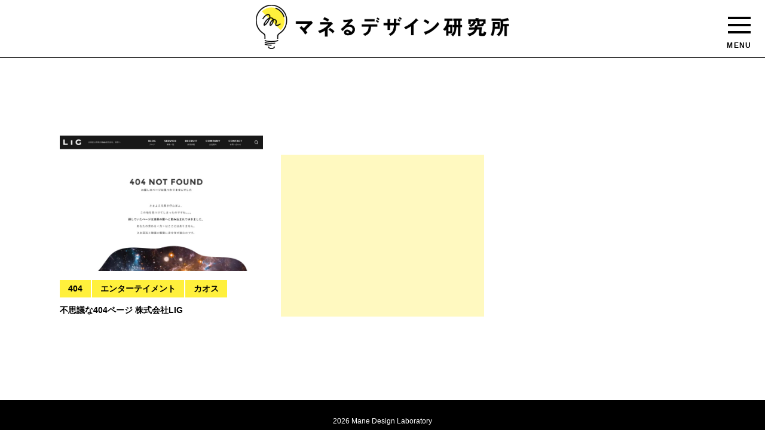

--- FILE ---
content_type: text/html; charset=UTF-8
request_url: https://origin.maneru-design-lab.net/tag/%E3%82%A8%E3%83%B3%E3%82%BF%E3%83%BC%E3%83%86%E3%82%A4%E3%83%A1%E3%83%B3%E3%83%88
body_size: 9421
content:
<!doctype html>
<html dir="ltr" lang="ja" prefix="og: https://ogp.me/ns#">

<head>
	<meta charset="UTF-8">
	<meta name="viewport" content="width=device-width, initial-scale=1">
	<link rel="profile" href="https://gmpg.org/xfn/11">
	<meta name="p:domain_verify" content="609045c21e61bb2734e296a6e8e37db6" />
	<link rel="icon" href="/favicon.ico" type="image/x-icon">
	<link rel="apple-touch-icon" sizes="180x180" href="/apple-touch-icon.png">
		<!-- Google Tag Manager -->
	<script>(function(w,d,s,l,i){w[l]=w[l]||[];w[l].push({'gtm.start':
	new Date().getTime(),event:'gtm.js'});var f=d.getElementsByTagName(s)[0],
	j=d.createElement(s),dl=l!='dataLayer'?'&l='+l:'';j.async=true;j.src=
	'https://www.googletagmanager.com/gtm.js?id='+i+dl;f.parentNode.insertBefore(j,f);
	})(window,document,'script','dataLayer','GTM-MGCXKHG');</script>
	<!-- End Google Tag Manager -->
	
	<title>エンターテイメント | マネるデザイン研究所</title>

		<!-- All in One SEO 4.9.3 - aioseo.com -->
	<meta name="robots" content="max-image-preview:large" />
	<link rel="canonical" href="https://origin.maneru-design-lab.net/tag/%e3%82%a8%e3%83%b3%e3%82%bf%e3%83%bc%e3%83%86%e3%82%a4%e3%83%a1%e3%83%b3%e3%83%88" />
	<meta name="generator" content="All in One SEO (AIOSEO) 4.9.3" />
		<script type="application/ld+json" class="aioseo-schema">
			{"@context":"https:\/\/schema.org","@graph":[{"@type":"BreadcrumbList","@id":"https:\/\/origin.maneru-design-lab.net\/tag\/%E3%82%A8%E3%83%B3%E3%82%BF%E3%83%BC%E3%83%86%E3%82%A4%E3%83%A1%E3%83%B3%E3%83%88#breadcrumblist","itemListElement":[{"@type":"ListItem","@id":"https:\/\/origin.maneru-design-lab.net#listItem","position":1,"name":"Home","item":"https:\/\/origin.maneru-design-lab.net","nextItem":{"@type":"ListItem","@id":"https:\/\/origin.maneru-design-lab.net\/tag\/%e3%82%a8%e3%83%b3%e3%82%bf%e3%83%bc%e3%83%86%e3%82%a4%e3%83%a1%e3%83%b3%e3%83%88#listItem","name":"\u30a8\u30f3\u30bf\u30fc\u30c6\u30a4\u30e1\u30f3\u30c8"}},{"@type":"ListItem","@id":"https:\/\/origin.maneru-design-lab.net\/tag\/%e3%82%a8%e3%83%b3%e3%82%bf%e3%83%bc%e3%83%86%e3%82%a4%e3%83%a1%e3%83%b3%e3%83%88#listItem","position":2,"name":"\u30a8\u30f3\u30bf\u30fc\u30c6\u30a4\u30e1\u30f3\u30c8","previousItem":{"@type":"ListItem","@id":"https:\/\/origin.maneru-design-lab.net#listItem","name":"Home"}}]},{"@type":"CollectionPage","@id":"https:\/\/origin.maneru-design-lab.net\/tag\/%E3%82%A8%E3%83%B3%E3%82%BF%E3%83%BC%E3%83%86%E3%82%A4%E3%83%A1%E3%83%B3%E3%83%88#collectionpage","url":"https:\/\/origin.maneru-design-lab.net\/tag\/%E3%82%A8%E3%83%B3%E3%82%BF%E3%83%BC%E3%83%86%E3%82%A4%E3%83%A1%E3%83%B3%E3%83%88","name":"\u30a8\u30f3\u30bf\u30fc\u30c6\u30a4\u30e1\u30f3\u30c8 | \u30de\u30cd\u308b\u30c7\u30b6\u30a4\u30f3\u7814\u7a76\u6240","inLanguage":"ja","isPartOf":{"@id":"https:\/\/origin.maneru-design-lab.net\/#website"},"breadcrumb":{"@id":"https:\/\/origin.maneru-design-lab.net\/tag\/%E3%82%A8%E3%83%B3%E3%82%BF%E3%83%BC%E3%83%86%E3%82%A4%E3%83%A1%E3%83%B3%E3%83%88#breadcrumblist"}},{"@type":"Organization","@id":"https:\/\/origin.maneru-design-lab.net\/#organization","name":"\u30de\u30cd\u308b\u30c7\u30b6\u30a4\u30f3\u7814\u7a76\u6240","description":"\u5b66\u3076\u306f\u307e\u306d\u3076","url":"https:\/\/origin.maneru-design-lab.net\/","logo":{"@type":"ImageObject","url":"https:\/\/origin.maneru-design-lab.net\/wp-content\/uploads\/2022\/08\/logo.png","@id":"https:\/\/origin.maneru-design-lab.net\/tag\/%E3%82%A8%E3%83%B3%E3%82%BF%E3%83%BC%E3%83%86%E3%82%A4%E3%83%A1%E3%83%B3%E3%83%88\/#organizationLogo","width":573,"height":100},"image":{"@id":"https:\/\/origin.maneru-design-lab.net\/tag\/%E3%82%A8%E3%83%B3%E3%82%BF%E3%83%BC%E3%83%86%E3%82%A4%E3%83%A1%E3%83%B3%E3%83%88\/#organizationLogo"}},{"@type":"WebSite","@id":"https:\/\/origin.maneru-design-lab.net\/#website","url":"https:\/\/origin.maneru-design-lab.net\/","name":"\u30de\u30cd\u308b\u30c7\u30b6\u30a4\u30f3\u7814\u7a76\u6240","description":"\u5b66\u3076\u306f\u307e\u306d\u3076","inLanguage":"ja","publisher":{"@id":"https:\/\/origin.maneru-design-lab.net\/#organization"}}]}
		</script>
		<!-- All in One SEO -->

<link rel='dns-prefetch' href='//stats.wp.com' />
<link rel="alternate" type="application/rss+xml" title="マネるデザイン研究所 &raquo; フィード" href="https://origin.maneru-design-lab.net/feed" />
<link rel="alternate" type="application/rss+xml" title="マネるデザイン研究所 &raquo; コメントフィード" href="https://origin.maneru-design-lab.net/comments/feed" />
<link rel="alternate" type="application/rss+xml" title="マネるデザイン研究所 &raquo; エンターテイメント タグのフィード" href="https://origin.maneru-design-lab.net/tag/%e3%82%a8%e3%83%b3%e3%82%bf%e3%83%bc%e3%83%86%e3%82%a4%e3%83%a1%e3%83%b3%e3%83%88/feed" />
<style id='wp-img-auto-sizes-contain-inline-css' type='text/css'>
img:is([sizes=auto i],[sizes^="auto," i]){contain-intrinsic-size:3000px 1500px}
/*# sourceURL=wp-img-auto-sizes-contain-inline-css */
</style>
<style id='wp-emoji-styles-inline-css' type='text/css'>

	img.wp-smiley, img.emoji {
		display: inline !important;
		border: none !important;
		box-shadow: none !important;
		height: 1em !important;
		width: 1em !important;
		margin: 0 0.07em !important;
		vertical-align: -0.1em !important;
		background: none !important;
		padding: 0 !important;
	}
/*# sourceURL=wp-emoji-styles-inline-css */
</style>
<style id='wp-block-library-inline-css' type='text/css'>
:root{--wp-block-synced-color:#7a00df;--wp-block-synced-color--rgb:122,0,223;--wp-bound-block-color:var(--wp-block-synced-color);--wp-editor-canvas-background:#ddd;--wp-admin-theme-color:#007cba;--wp-admin-theme-color--rgb:0,124,186;--wp-admin-theme-color-darker-10:#006ba1;--wp-admin-theme-color-darker-10--rgb:0,107,160.5;--wp-admin-theme-color-darker-20:#005a87;--wp-admin-theme-color-darker-20--rgb:0,90,135;--wp-admin-border-width-focus:2px}@media (min-resolution:192dpi){:root{--wp-admin-border-width-focus:1.5px}}.wp-element-button{cursor:pointer}:root .has-very-light-gray-background-color{background-color:#eee}:root .has-very-dark-gray-background-color{background-color:#313131}:root .has-very-light-gray-color{color:#eee}:root .has-very-dark-gray-color{color:#313131}:root .has-vivid-green-cyan-to-vivid-cyan-blue-gradient-background{background:linear-gradient(135deg,#00d084,#0693e3)}:root .has-purple-crush-gradient-background{background:linear-gradient(135deg,#34e2e4,#4721fb 50%,#ab1dfe)}:root .has-hazy-dawn-gradient-background{background:linear-gradient(135deg,#faaca8,#dad0ec)}:root .has-subdued-olive-gradient-background{background:linear-gradient(135deg,#fafae1,#67a671)}:root .has-atomic-cream-gradient-background{background:linear-gradient(135deg,#fdd79a,#004a59)}:root .has-nightshade-gradient-background{background:linear-gradient(135deg,#330968,#31cdcf)}:root .has-midnight-gradient-background{background:linear-gradient(135deg,#020381,#2874fc)}:root{--wp--preset--font-size--normal:16px;--wp--preset--font-size--huge:42px}.has-regular-font-size{font-size:1em}.has-larger-font-size{font-size:2.625em}.has-normal-font-size{font-size:var(--wp--preset--font-size--normal)}.has-huge-font-size{font-size:var(--wp--preset--font-size--huge)}.has-text-align-center{text-align:center}.has-text-align-left{text-align:left}.has-text-align-right{text-align:right}.has-fit-text{white-space:nowrap!important}#end-resizable-editor-section{display:none}.aligncenter{clear:both}.items-justified-left{justify-content:flex-start}.items-justified-center{justify-content:center}.items-justified-right{justify-content:flex-end}.items-justified-space-between{justify-content:space-between}.screen-reader-text{border:0;clip-path:inset(50%);height:1px;margin:-1px;overflow:hidden;padding:0;position:absolute;width:1px;word-wrap:normal!important}.screen-reader-text:focus{background-color:#ddd;clip-path:none;color:#444;display:block;font-size:1em;height:auto;left:5px;line-height:normal;padding:15px 23px 14px;text-decoration:none;top:5px;width:auto;z-index:100000}html :where(.has-border-color){border-style:solid}html :where([style*=border-top-color]){border-top-style:solid}html :where([style*=border-right-color]){border-right-style:solid}html :where([style*=border-bottom-color]){border-bottom-style:solid}html :where([style*=border-left-color]){border-left-style:solid}html :where([style*=border-width]){border-style:solid}html :where([style*=border-top-width]){border-top-style:solid}html :where([style*=border-right-width]){border-right-style:solid}html :where([style*=border-bottom-width]){border-bottom-style:solid}html :where([style*=border-left-width]){border-left-style:solid}html :where(img[class*=wp-image-]){height:auto;max-width:100%}:where(figure){margin:0 0 1em}html :where(.is-position-sticky){--wp-admin--admin-bar--position-offset:var(--wp-admin--admin-bar--height,0px)}@media screen and (max-width:600px){html :where(.is-position-sticky){--wp-admin--admin-bar--position-offset:0px}}

/*# sourceURL=wp-block-library-inline-css */
</style><style id='global-styles-inline-css' type='text/css'>
:root{--wp--preset--aspect-ratio--square: 1;--wp--preset--aspect-ratio--4-3: 4/3;--wp--preset--aspect-ratio--3-4: 3/4;--wp--preset--aspect-ratio--3-2: 3/2;--wp--preset--aspect-ratio--2-3: 2/3;--wp--preset--aspect-ratio--16-9: 16/9;--wp--preset--aspect-ratio--9-16: 9/16;--wp--preset--color--black: #000000;--wp--preset--color--cyan-bluish-gray: #abb8c3;--wp--preset--color--white: #ffffff;--wp--preset--color--pale-pink: #f78da7;--wp--preset--color--vivid-red: #cf2e2e;--wp--preset--color--luminous-vivid-orange: #ff6900;--wp--preset--color--luminous-vivid-amber: #fcb900;--wp--preset--color--light-green-cyan: #7bdcb5;--wp--preset--color--vivid-green-cyan: #00d084;--wp--preset--color--pale-cyan-blue: #8ed1fc;--wp--preset--color--vivid-cyan-blue: #0693e3;--wp--preset--color--vivid-purple: #9b51e0;--wp--preset--gradient--vivid-cyan-blue-to-vivid-purple: linear-gradient(135deg,rgb(6,147,227) 0%,rgb(155,81,224) 100%);--wp--preset--gradient--light-green-cyan-to-vivid-green-cyan: linear-gradient(135deg,rgb(122,220,180) 0%,rgb(0,208,130) 100%);--wp--preset--gradient--luminous-vivid-amber-to-luminous-vivid-orange: linear-gradient(135deg,rgb(252,185,0) 0%,rgb(255,105,0) 100%);--wp--preset--gradient--luminous-vivid-orange-to-vivid-red: linear-gradient(135deg,rgb(255,105,0) 0%,rgb(207,46,46) 100%);--wp--preset--gradient--very-light-gray-to-cyan-bluish-gray: linear-gradient(135deg,rgb(238,238,238) 0%,rgb(169,184,195) 100%);--wp--preset--gradient--cool-to-warm-spectrum: linear-gradient(135deg,rgb(74,234,220) 0%,rgb(151,120,209) 20%,rgb(207,42,186) 40%,rgb(238,44,130) 60%,rgb(251,105,98) 80%,rgb(254,248,76) 100%);--wp--preset--gradient--blush-light-purple: linear-gradient(135deg,rgb(255,206,236) 0%,rgb(152,150,240) 100%);--wp--preset--gradient--blush-bordeaux: linear-gradient(135deg,rgb(254,205,165) 0%,rgb(254,45,45) 50%,rgb(107,0,62) 100%);--wp--preset--gradient--luminous-dusk: linear-gradient(135deg,rgb(255,203,112) 0%,rgb(199,81,192) 50%,rgb(65,88,208) 100%);--wp--preset--gradient--pale-ocean: linear-gradient(135deg,rgb(255,245,203) 0%,rgb(182,227,212) 50%,rgb(51,167,181) 100%);--wp--preset--gradient--electric-grass: linear-gradient(135deg,rgb(202,248,128) 0%,rgb(113,206,126) 100%);--wp--preset--gradient--midnight: linear-gradient(135deg,rgb(2,3,129) 0%,rgb(40,116,252) 100%);--wp--preset--font-size--small: 13px;--wp--preset--font-size--medium: 20px;--wp--preset--font-size--large: 36px;--wp--preset--font-size--x-large: 42px;--wp--preset--spacing--20: 0.44rem;--wp--preset--spacing--30: 0.67rem;--wp--preset--spacing--40: 1rem;--wp--preset--spacing--50: 1.5rem;--wp--preset--spacing--60: 2.25rem;--wp--preset--spacing--70: 3.38rem;--wp--preset--spacing--80: 5.06rem;--wp--preset--shadow--natural: 6px 6px 9px rgba(0, 0, 0, 0.2);--wp--preset--shadow--deep: 12px 12px 50px rgba(0, 0, 0, 0.4);--wp--preset--shadow--sharp: 6px 6px 0px rgba(0, 0, 0, 0.2);--wp--preset--shadow--outlined: 6px 6px 0px -3px rgb(255, 255, 255), 6px 6px rgb(0, 0, 0);--wp--preset--shadow--crisp: 6px 6px 0px rgb(0, 0, 0);}:where(.is-layout-flex){gap: 0.5em;}:where(.is-layout-grid){gap: 0.5em;}body .is-layout-flex{display: flex;}.is-layout-flex{flex-wrap: wrap;align-items: center;}.is-layout-flex > :is(*, div){margin: 0;}body .is-layout-grid{display: grid;}.is-layout-grid > :is(*, div){margin: 0;}:where(.wp-block-columns.is-layout-flex){gap: 2em;}:where(.wp-block-columns.is-layout-grid){gap: 2em;}:where(.wp-block-post-template.is-layout-flex){gap: 1.25em;}:where(.wp-block-post-template.is-layout-grid){gap: 1.25em;}.has-black-color{color: var(--wp--preset--color--black) !important;}.has-cyan-bluish-gray-color{color: var(--wp--preset--color--cyan-bluish-gray) !important;}.has-white-color{color: var(--wp--preset--color--white) !important;}.has-pale-pink-color{color: var(--wp--preset--color--pale-pink) !important;}.has-vivid-red-color{color: var(--wp--preset--color--vivid-red) !important;}.has-luminous-vivid-orange-color{color: var(--wp--preset--color--luminous-vivid-orange) !important;}.has-luminous-vivid-amber-color{color: var(--wp--preset--color--luminous-vivid-amber) !important;}.has-light-green-cyan-color{color: var(--wp--preset--color--light-green-cyan) !important;}.has-vivid-green-cyan-color{color: var(--wp--preset--color--vivid-green-cyan) !important;}.has-pale-cyan-blue-color{color: var(--wp--preset--color--pale-cyan-blue) !important;}.has-vivid-cyan-blue-color{color: var(--wp--preset--color--vivid-cyan-blue) !important;}.has-vivid-purple-color{color: var(--wp--preset--color--vivid-purple) !important;}.has-black-background-color{background-color: var(--wp--preset--color--black) !important;}.has-cyan-bluish-gray-background-color{background-color: var(--wp--preset--color--cyan-bluish-gray) !important;}.has-white-background-color{background-color: var(--wp--preset--color--white) !important;}.has-pale-pink-background-color{background-color: var(--wp--preset--color--pale-pink) !important;}.has-vivid-red-background-color{background-color: var(--wp--preset--color--vivid-red) !important;}.has-luminous-vivid-orange-background-color{background-color: var(--wp--preset--color--luminous-vivid-orange) !important;}.has-luminous-vivid-amber-background-color{background-color: var(--wp--preset--color--luminous-vivid-amber) !important;}.has-light-green-cyan-background-color{background-color: var(--wp--preset--color--light-green-cyan) !important;}.has-vivid-green-cyan-background-color{background-color: var(--wp--preset--color--vivid-green-cyan) !important;}.has-pale-cyan-blue-background-color{background-color: var(--wp--preset--color--pale-cyan-blue) !important;}.has-vivid-cyan-blue-background-color{background-color: var(--wp--preset--color--vivid-cyan-blue) !important;}.has-vivid-purple-background-color{background-color: var(--wp--preset--color--vivid-purple) !important;}.has-black-border-color{border-color: var(--wp--preset--color--black) !important;}.has-cyan-bluish-gray-border-color{border-color: var(--wp--preset--color--cyan-bluish-gray) !important;}.has-white-border-color{border-color: var(--wp--preset--color--white) !important;}.has-pale-pink-border-color{border-color: var(--wp--preset--color--pale-pink) !important;}.has-vivid-red-border-color{border-color: var(--wp--preset--color--vivid-red) !important;}.has-luminous-vivid-orange-border-color{border-color: var(--wp--preset--color--luminous-vivid-orange) !important;}.has-luminous-vivid-amber-border-color{border-color: var(--wp--preset--color--luminous-vivid-amber) !important;}.has-light-green-cyan-border-color{border-color: var(--wp--preset--color--light-green-cyan) !important;}.has-vivid-green-cyan-border-color{border-color: var(--wp--preset--color--vivid-green-cyan) !important;}.has-pale-cyan-blue-border-color{border-color: var(--wp--preset--color--pale-cyan-blue) !important;}.has-vivid-cyan-blue-border-color{border-color: var(--wp--preset--color--vivid-cyan-blue) !important;}.has-vivid-purple-border-color{border-color: var(--wp--preset--color--vivid-purple) !important;}.has-vivid-cyan-blue-to-vivid-purple-gradient-background{background: var(--wp--preset--gradient--vivid-cyan-blue-to-vivid-purple) !important;}.has-light-green-cyan-to-vivid-green-cyan-gradient-background{background: var(--wp--preset--gradient--light-green-cyan-to-vivid-green-cyan) !important;}.has-luminous-vivid-amber-to-luminous-vivid-orange-gradient-background{background: var(--wp--preset--gradient--luminous-vivid-amber-to-luminous-vivid-orange) !important;}.has-luminous-vivid-orange-to-vivid-red-gradient-background{background: var(--wp--preset--gradient--luminous-vivid-orange-to-vivid-red) !important;}.has-very-light-gray-to-cyan-bluish-gray-gradient-background{background: var(--wp--preset--gradient--very-light-gray-to-cyan-bluish-gray) !important;}.has-cool-to-warm-spectrum-gradient-background{background: var(--wp--preset--gradient--cool-to-warm-spectrum) !important;}.has-blush-light-purple-gradient-background{background: var(--wp--preset--gradient--blush-light-purple) !important;}.has-blush-bordeaux-gradient-background{background: var(--wp--preset--gradient--blush-bordeaux) !important;}.has-luminous-dusk-gradient-background{background: var(--wp--preset--gradient--luminous-dusk) !important;}.has-pale-ocean-gradient-background{background: var(--wp--preset--gradient--pale-ocean) !important;}.has-electric-grass-gradient-background{background: var(--wp--preset--gradient--electric-grass) !important;}.has-midnight-gradient-background{background: var(--wp--preset--gradient--midnight) !important;}.has-small-font-size{font-size: var(--wp--preset--font-size--small) !important;}.has-medium-font-size{font-size: var(--wp--preset--font-size--medium) !important;}.has-large-font-size{font-size: var(--wp--preset--font-size--large) !important;}.has-x-large-font-size{font-size: var(--wp--preset--font-size--x-large) !important;}
/*# sourceURL=global-styles-inline-css */
</style>

<style id='classic-theme-styles-inline-css' type='text/css'>
/*! This file is auto-generated */
.wp-block-button__link{color:#fff;background-color:#32373c;border-radius:9999px;box-shadow:none;text-decoration:none;padding:calc(.667em + 2px) calc(1.333em + 2px);font-size:1.125em}.wp-block-file__button{background:#32373c;color:#fff;text-decoration:none}
/*# sourceURL=/wp-includes/css/classic-themes.min.css */
</style>
<link rel='stylesheet' id='contact-form-7-css' href='https://origin.maneru-design-lab.net/wp-content/plugins/contact-form-7/includes/css/styles.css?ver=6.1.4' type='text/css' media='all' />
<link rel='stylesheet' id='mane_design_laboratory-style-css' href='https://origin.maneru-design-lab.net/wp-content/themes/mane_design_laboratory/style.css?ver=6.9' type='text/css' media='all' />
<link rel='stylesheet' id='mane_design_perfect-scroll-css-css' href='https://origin.maneru-design-lab.net/wp-content/themes/mane_design_laboratory/css/perfect-scrollbar.css?ver=6.9' type='text/css' media='all' />
<script type="text/javascript" src="https://origin.maneru-design-lab.net/wp-includes/js/jquery/jquery.min.js?ver=3.7.1" id="jquery-core-js"></script>
<script type="text/javascript" src="https://origin.maneru-design-lab.net/wp-includes/js/jquery/jquery-migrate.min.js?ver=3.4.1" id="jquery-migrate-js"></script>
<link rel="https://api.w.org/" href="https://origin.maneru-design-lab.net/wp-json/" /><link rel="alternate" title="JSON" type="application/json" href="https://origin.maneru-design-lab.net/wp-json/wp/v2/tags/50" /><link rel="EditURI" type="application/rsd+xml" title="RSD" href="https://origin.maneru-design-lab.net/xmlrpc.php?rsd" />
<meta name="generator" content="WordPress 6.9" />
	<style>img#wpstats{display:none}</style>
			<style>
		.main-navigation {
			-webkit-transition: all 0.4s;
			transition: all 0.4s;
			-webkit-transform: translate(320px);
			transform: translate(320px);
			position: fixed;
			top: 0;
			right: 0;
			z-index: 1000;
			background-color: #FFF;
			overflow: auto;
			border-left: 1px solid #000;
		}

		@media screen and (min-width: 769px) {
			.main-navigation {
				width: 320px;
				height: 100%;
				padding: 130px 40px;
			}
		}

		@media screen and (max-width: 768px) {
			.main-navigation {
				width: 320px;
				height: 100%;
				padding: 60px 20px;
			}
		}
	</style>
</head>

<body class="archive tag tag-50 wp-custom-logo wp-theme-mane_design_laboratory hfeed">
<!-- Google Tag Manager (noscript) -->
<noscript><iframe src="https://www.googletagmanager.com/ns.html?id=GTM-MGCXKHG"
height="0" width="0" style="display:none;visibility:hidden"></iframe></noscript>
<!-- End Google Tag Manager (noscript) -->
	<div id="page" class="site">
		<a class="skip-link screen-reader-text" href="#content">Skip to content</a>

					<header id="masthead" class="site-header">

				<div class="header-inner archive-header">
					<h1 class="header-logo">
						<a href="https://origin.maneru-design-lab.net/" class="custom-logo-link" rel="home"><img width="573" height="100" src="https://origin.maneru-design-lab.net/wp-content/uploads/2022/08/logo.png" class="custom-logo" alt="マネるデザイン研究所" decoding="async" fetchpriority="high" /></a>					</h1>
				</div>

			</header><!-- #masthead -->
		
		<div class="drawer-bg"></div>
		<button type="button" class="drawer-button">
			<span class="drawer-bar drawer-bar1"></span>
			<span class="drawer-bar drawer-bar2"></span>
			<span class="drawer-bar drawer-bar3"></span>
			<span class="drawer-menu-text drawer-text pc-show">MENU</span>
			<span class="drawer-close drawer-text pc-show">CLOSE</span>
		</button>
		<nav id="site-navigation" class="main-navigation">
			<div class="menu-%e5%9b%ba%e5%ae%9a%e3%83%9a%e3%83%bc%e3%82%b8-container"><ul id="fixed-page-nav" class="menu"><li id="menu-item-1943" class="menu-item menu-item-type-custom menu-item-object-custom menu-item-1943"><a href="/">HOME</a></li>
<li id="menu-item-1942" class="menu-item menu-item-type-post_type menu-item-object-page menu-item-1942"><a href="https://origin.maneru-design-lab.net/about">ABOUT</a></li>
<li id="menu-item-1944" class="menu-item menu-item-type-post_type menu-item-object-page menu-item-1944"><a href="https://origin.maneru-design-lab.net/privacy-policy-2">PRIVACY POLICY</a></li>
<li id="menu-item-1981" class="menu-item menu-item-type-post_type menu-item-object-page menu-item-1981"><a href="https://origin.maneru-design-lab.net/contact">CONTACT</a></li>
</ul></div>
			<section id="categories-3" class="widget widget_categories"><h2 class="widget-title">CATEGORY</h2>
			<ul>
					<li class="cat-item cat-item-2"><a href="https://origin.maneru-design-lab.net/category/ec-shopping">EC・ショッピング</a> (4)
</li>
	<li class="cat-item cat-item-3"><a href="https://origin.maneru-design-lab.net/category/it">IT・ソフトウェア</a> (7)
</li>
	<li class="cat-item cat-item-4"><a href="https://origin.maneru-design-lab.net/category/entertainment">エンターテイメント</a> (2)
</li>
	<li class="cat-item cat-item-5"><a href="https://origin.maneru-design-lab.net/category/sport">スポーツ</a> (3)
</li>
	<li class="cat-item cat-item-6"><a href="https://origin.maneru-design-lab.net/category/design-art">デザイン・アート</a> (20)
</li>
	<li class="cat-item cat-item-7"><a href="https://origin.maneru-design-lab.net/category/food">フード・食品</a> (33)
</li>
	<li class="cat-item cat-item-8"><a href="https://origin.maneru-design-lab.net/category/fashion">ファッション</a> (9)
</li>
	<li class="cat-item cat-item-9"><a href="https://origin.maneru-design-lab.net/category/hotel">ホテル・旅館</a> (6)
</li>
	<li class="cat-item cat-item-10"><a href="https://origin.maneru-design-lab.net/category/manga-books">マンガ・雑誌・書籍</a> (5)
</li>
	<li class="cat-item cat-item-11"><a href="https://origin.maneru-design-lab.net/category/%e3%83%a1%e3%83%87%e3%82%a3%e3%82%a2%e3%83%bb%e5%a0%b1%e9%81%93">メディア・報道</a> (5)
</li>
	<li class="cat-item cat-item-12"><a href="https://origin.maneru-design-lab.net/category/space-gallery">レンタルスペース・ギャラリー</a> (3)
</li>
	<li class="cat-item cat-item-13"><a href="https://origin.maneru-design-lab.net/category/medical-hospital">医療・病院</a> (4)
</li>
	<li class="cat-item cat-item-14"><a href="https://origin.maneru-design-lab.net/category/organization">団体・組織</a> (4)
</li>
	<li class="cat-item cat-item-202"><a href="https://origin.maneru-design-lab.net/category/education">学校・教育</a> (1)
</li>
	<li class="cat-item cat-item-15"><a href="https://origin.maneru-design-lab.net/category/religion">宗教</a> (3)
</li>
	<li class="cat-item cat-item-16"><a href="https://origin.maneru-design-lab.net/category/industry">工業</a> (7)
</li>
	<li class="cat-item cat-item-17"><a href="https://origin.maneru-design-lab.net/category/advertise-consulting">広告・コンサルティング</a> (6)
</li>
	<li class="cat-item cat-item-18"><a href="https://origin.maneru-design-lab.net/category/architecture-estate">建築・不動産</a> (15)
</li>
	<li class="cat-item cat-item-20"><a href="https://origin.maneru-design-lab.net/category/legal">法律</a> (3)
</li>
	<li class="cat-item cat-item-21"><a href="https://origin.maneru-design-lab.net/category/life-event">生活・冠婚葬祭</a> (2)
</li>
	<li class="cat-item cat-item-22"><a href="https://origin.maneru-design-lab.net/category/beauty">美容・コスメ</a> (7)
</li>
	<li class="cat-item cat-item-23"><a href="https://origin.maneru-design-lab.net/category/salon">美容室・理容室</a> (4)
</li>
	<li class="cat-item cat-item-24"><a href="https://origin.maneru-design-lab.net/category/museum-event">美術館・博物館・イベント</a> (7)
</li>
	<li class="cat-item cat-item-25"><a href="https://origin.maneru-design-lab.net/category/vehicle">自動車・バイク</a> (2)
</li>
	<li class="cat-item cat-item-26"><a href="https://origin.maneru-design-lab.net/category/agriculture-nature">農業・自然</a> (3)
</li>
	<li class="cat-item cat-item-27"><a href="https://origin.maneru-design-lab.net/category/variety-interior">雑貨・インテリア</a> (13)
</li>
	<li class="cat-item cat-item-28"><a href="https://origin.maneru-design-lab.net/category/electric-communication">電気・通信</a> (1)
</li>
			</ul>

			</section>		</nav>


		<div id="content" class="site-content">
	<div id="primary" class="content-area-front">
		<main id="main" class="site-main-front">
	
			<section class="article-list" id="article-list">
				
<div class="loop-section">
	<article class="post-article">
		<figure class="post-thumb">
			<a href="https://origin.maneru-design-lab.net/102">
				<img width="324" height="216" src="https://origin.maneru-design-lab.net/wp-content/uploads/2018/11/lig404_thumb-768x512.jpg" class="attachment-324x216 size-324x216 wp-post-image" alt="" decoding="async" />			</a>
		</figure>
		<ul class="post-tag-lists">
			<li><a href="https://origin.maneru-design-lab.net/tag/404">404</a></li><li><a href="https://origin.maneru-design-lab.net/tag/%e3%82%a8%e3%83%b3%e3%82%bf%e3%83%bc%e3%83%86%e3%82%a4%e3%83%a1%e3%83%b3%e3%83%88">エンターテイメント</a></li><li><a href="https://origin.maneru-design-lab.net/tag/%e3%82%ab%e3%82%aa%e3%82%b9">カオス</a></li>		</ul>
		

		<h2 class="post-ttl">
			<a href="https://origin.maneru-design-lab.net/102 ">
				不思議な404ページ				
				株式会社LIG			</a>
		</h2>
	</article>
	<!-- #post-102 -->
<ins class="adsbygoogle"
     style="display:block; text-align:center;max-width:1110px;"
     data-ad-layout="in-article"
     data-ad-format="fluid"
     data-ad-client="ca-pub-2882260854579000"
     data-ad-slot="5395970252"></ins>
<script>
     (adsbygoogle = window.adsbygoogle || []).push({});
</script>
</div>
			</section>
			

		</main><!-- #main -->
	</div><!-- #primary -->


	</div><!-- #content -->

	<footer id="colophon" class="site-footer">
		<p class="footer-copyrights">
			2026 Mane Design Laboratory
		</p>
	</footer><!-- #colophon -->
</div><!-- #page -->

<script type="speculationrules">
{"prefetch":[{"source":"document","where":{"and":[{"href_matches":"/*"},{"not":{"href_matches":["/wp-*.php","/wp-admin/*","/wp-content/uploads/*","/wp-content/*","/wp-content/plugins/*","/wp-content/themes/mane_design_laboratory/*","/*\\?(.+)"]}},{"not":{"selector_matches":"a[rel~=\"nofollow\"]"}},{"not":{"selector_matches":".no-prefetch, .no-prefetch a"}}]},"eagerness":"conservative"}]}
</script>
<script type="text/javascript" src="https://origin.maneru-design-lab.net/wp-includes/js/dist/hooks.min.js?ver=dd5603f07f9220ed27f1" id="wp-hooks-js"></script>
<script type="text/javascript" src="https://origin.maneru-design-lab.net/wp-includes/js/dist/i18n.min.js?ver=c26c3dc7bed366793375" id="wp-i18n-js"></script>
<script type="text/javascript" id="wp-i18n-js-after">
/* <![CDATA[ */
wp.i18n.setLocaleData( { 'text direction\u0004ltr': [ 'ltr' ] } );
//# sourceURL=wp-i18n-js-after
/* ]]> */
</script>
<script type="text/javascript" src="https://origin.maneru-design-lab.net/wp-content/plugins/contact-form-7/includes/swv/js/index.js?ver=6.1.4" id="swv-js"></script>
<script type="text/javascript" id="contact-form-7-js-translations">
/* <![CDATA[ */
( function( domain, translations ) {
	var localeData = translations.locale_data[ domain ] || translations.locale_data.messages;
	localeData[""].domain = domain;
	wp.i18n.setLocaleData( localeData, domain );
} )( "contact-form-7", {"translation-revision-date":"2025-11-30 08:12:23+0000","generator":"GlotPress\/4.0.3","domain":"messages","locale_data":{"messages":{"":{"domain":"messages","plural-forms":"nplurals=1; plural=0;","lang":"ja_JP"},"This contact form is placed in the wrong place.":["\u3053\u306e\u30b3\u30f3\u30bf\u30af\u30c8\u30d5\u30a9\u30fc\u30e0\u306f\u9593\u9055\u3063\u305f\u4f4d\u7f6e\u306b\u7f6e\u304b\u308c\u3066\u3044\u307e\u3059\u3002"],"Error:":["\u30a8\u30e9\u30fc:"]}},"comment":{"reference":"includes\/js\/index.js"}} );
//# sourceURL=contact-form-7-js-translations
/* ]]> */
</script>
<script type="text/javascript" id="contact-form-7-js-before">
/* <![CDATA[ */
var wpcf7 = {
    "api": {
        "root": "https:\/\/origin.maneru-design-lab.net\/wp-json\/",
        "namespace": "contact-form-7\/v1"
    }
};
//# sourceURL=contact-form-7-js-before
/* ]]> */
</script>
<script type="text/javascript" src="https://origin.maneru-design-lab.net/wp-content/plugins/contact-form-7/includes/js/index.js?ver=6.1.4" id="contact-form-7-js"></script>
<script type="text/javascript" src="https://origin.maneru-design-lab.net/wp-content/themes/mane_design_laboratory/js/navigation.js?ver=20151215" id="mane_design_laboratory-navigation-js"></script>
<script type="text/javascript" src="https://origin.maneru-design-lab.net/wp-content/themes/mane_design_laboratory/js/skip-link-focus-fix.js?ver=20151215" id="mane_design_laboratory-skip-link-focus-fix-js"></script>
<script type="text/javascript" src="https://origin.maneru-design-lab.net/wp-content/themes/mane_design_laboratory/js/perfect-scrollbar.min.js?ver=6.9" id="mane_design_perfect-scroll-js"></script>
<script type="text/javascript" src="https://origin.maneru-design-lab.net/wp-content/themes/mane_design_laboratory/js/common.js?ver=6.9" id="mane_design_common-js"></script>
<script type="text/javascript" src="https://www.google.com/recaptcha/api.js?render=6Lcqv7YZAAAAAI1LaFqPIvZi4v3nL0GuB98bymJw&amp;ver=3.0" id="google-recaptcha-js"></script>
<script type="text/javascript" src="https://origin.maneru-design-lab.net/wp-includes/js/dist/vendor/wp-polyfill.min.js?ver=3.15.0" id="wp-polyfill-js"></script>
<script type="text/javascript" id="wpcf7-recaptcha-js-before">
/* <![CDATA[ */
var wpcf7_recaptcha = {
    "sitekey": "6Lcqv7YZAAAAAI1LaFqPIvZi4v3nL0GuB98bymJw",
    "actions": {
        "homepage": "homepage",
        "contactform": "contactform"
    }
};
//# sourceURL=wpcf7-recaptcha-js-before
/* ]]> */
</script>
<script type="text/javascript" src="https://origin.maneru-design-lab.net/wp-content/plugins/contact-form-7/modules/recaptcha/index.js?ver=6.1.4" id="wpcf7-recaptcha-js"></script>
<script type="text/javascript" id="jetpack-stats-js-before">
/* <![CDATA[ */
_stq = window._stq || [];
_stq.push([ "view", {"v":"ext","blog":"232158707","post":"0","tz":"9","srv":"origin.maneru-design-lab.net","arch_tag":"%E3%82%A8%E3%83%B3%E3%82%BF%E3%83%BC%E3%83%86%E3%82%A4%E3%83%A1%E3%83%B3%E3%83%88","arch_results":"1","j":"1:15.4"} ]);
_stq.push([ "clickTrackerInit", "232158707", "0" ]);
//# sourceURL=jetpack-stats-js-before
/* ]]> */
</script>
<script type="text/javascript" src="https://stats.wp.com/e-202604.js" id="jetpack-stats-js" defer="defer" data-wp-strategy="defer"></script>
<script id="wp-emoji-settings" type="application/json">
{"baseUrl":"https://s.w.org/images/core/emoji/17.0.2/72x72/","ext":".png","svgUrl":"https://s.w.org/images/core/emoji/17.0.2/svg/","svgExt":".svg","source":{"concatemoji":"https://origin.maneru-design-lab.net/wp-includes/js/wp-emoji-release.min.js?ver=6.9"}}
</script>
<script type="module">
/* <![CDATA[ */
/*! This file is auto-generated */
const a=JSON.parse(document.getElementById("wp-emoji-settings").textContent),o=(window._wpemojiSettings=a,"wpEmojiSettingsSupports"),s=["flag","emoji"];function i(e){try{var t={supportTests:e,timestamp:(new Date).valueOf()};sessionStorage.setItem(o,JSON.stringify(t))}catch(e){}}function c(e,t,n){e.clearRect(0,0,e.canvas.width,e.canvas.height),e.fillText(t,0,0);t=new Uint32Array(e.getImageData(0,0,e.canvas.width,e.canvas.height).data);e.clearRect(0,0,e.canvas.width,e.canvas.height),e.fillText(n,0,0);const a=new Uint32Array(e.getImageData(0,0,e.canvas.width,e.canvas.height).data);return t.every((e,t)=>e===a[t])}function p(e,t){e.clearRect(0,0,e.canvas.width,e.canvas.height),e.fillText(t,0,0);var n=e.getImageData(16,16,1,1);for(let e=0;e<n.data.length;e++)if(0!==n.data[e])return!1;return!0}function u(e,t,n,a){switch(t){case"flag":return n(e,"\ud83c\udff3\ufe0f\u200d\u26a7\ufe0f","\ud83c\udff3\ufe0f\u200b\u26a7\ufe0f")?!1:!n(e,"\ud83c\udde8\ud83c\uddf6","\ud83c\udde8\u200b\ud83c\uddf6")&&!n(e,"\ud83c\udff4\udb40\udc67\udb40\udc62\udb40\udc65\udb40\udc6e\udb40\udc67\udb40\udc7f","\ud83c\udff4\u200b\udb40\udc67\u200b\udb40\udc62\u200b\udb40\udc65\u200b\udb40\udc6e\u200b\udb40\udc67\u200b\udb40\udc7f");case"emoji":return!a(e,"\ud83e\u1fac8")}return!1}function f(e,t,n,a){let r;const o=(r="undefined"!=typeof WorkerGlobalScope&&self instanceof WorkerGlobalScope?new OffscreenCanvas(300,150):document.createElement("canvas")).getContext("2d",{willReadFrequently:!0}),s=(o.textBaseline="top",o.font="600 32px Arial",{});return e.forEach(e=>{s[e]=t(o,e,n,a)}),s}function r(e){var t=document.createElement("script");t.src=e,t.defer=!0,document.head.appendChild(t)}a.supports={everything:!0,everythingExceptFlag:!0},new Promise(t=>{let n=function(){try{var e=JSON.parse(sessionStorage.getItem(o));if("object"==typeof e&&"number"==typeof e.timestamp&&(new Date).valueOf()<e.timestamp+604800&&"object"==typeof e.supportTests)return e.supportTests}catch(e){}return null}();if(!n){if("undefined"!=typeof Worker&&"undefined"!=typeof OffscreenCanvas&&"undefined"!=typeof URL&&URL.createObjectURL&&"undefined"!=typeof Blob)try{var e="postMessage("+f.toString()+"("+[JSON.stringify(s),u.toString(),c.toString(),p.toString()].join(",")+"));",a=new Blob([e],{type:"text/javascript"});const r=new Worker(URL.createObjectURL(a),{name:"wpTestEmojiSupports"});return void(r.onmessage=e=>{i(n=e.data),r.terminate(),t(n)})}catch(e){}i(n=f(s,u,c,p))}t(n)}).then(e=>{for(const n in e)a.supports[n]=e[n],a.supports.everything=a.supports.everything&&a.supports[n],"flag"!==n&&(a.supports.everythingExceptFlag=a.supports.everythingExceptFlag&&a.supports[n]);var t;a.supports.everythingExceptFlag=a.supports.everythingExceptFlag&&!a.supports.flag,a.supports.everything||((t=a.source||{}).concatemoji?r(t.concatemoji):t.wpemoji&&t.twemoji&&(r(t.twemoji),r(t.wpemoji)))});
//# sourceURL=https://origin.maneru-design-lab.net/wp-includes/js/wp-emoji-loader.min.js
/* ]]> */
</script>

</body>
</html>


--- FILE ---
content_type: text/html; charset=utf-8
request_url: https://www.google.com/recaptcha/api2/anchor?ar=1&k=6Lcqv7YZAAAAAI1LaFqPIvZi4v3nL0GuB98bymJw&co=aHR0cHM6Ly9vcmlnaW4ubWFuZXJ1LWRlc2lnbi1sYWIubmV0OjQ0Mw..&hl=en&v=PoyoqOPhxBO7pBk68S4YbpHZ&size=invisible&anchor-ms=20000&execute-ms=30000&cb=bk3i8q6ab533
body_size: 49660
content:
<!DOCTYPE HTML><html dir="ltr" lang="en"><head><meta http-equiv="Content-Type" content="text/html; charset=UTF-8">
<meta http-equiv="X-UA-Compatible" content="IE=edge">
<title>reCAPTCHA</title>
<style type="text/css">
/* cyrillic-ext */
@font-face {
  font-family: 'Roboto';
  font-style: normal;
  font-weight: 400;
  font-stretch: 100%;
  src: url(//fonts.gstatic.com/s/roboto/v48/KFO7CnqEu92Fr1ME7kSn66aGLdTylUAMa3GUBHMdazTgWw.woff2) format('woff2');
  unicode-range: U+0460-052F, U+1C80-1C8A, U+20B4, U+2DE0-2DFF, U+A640-A69F, U+FE2E-FE2F;
}
/* cyrillic */
@font-face {
  font-family: 'Roboto';
  font-style: normal;
  font-weight: 400;
  font-stretch: 100%;
  src: url(//fonts.gstatic.com/s/roboto/v48/KFO7CnqEu92Fr1ME7kSn66aGLdTylUAMa3iUBHMdazTgWw.woff2) format('woff2');
  unicode-range: U+0301, U+0400-045F, U+0490-0491, U+04B0-04B1, U+2116;
}
/* greek-ext */
@font-face {
  font-family: 'Roboto';
  font-style: normal;
  font-weight: 400;
  font-stretch: 100%;
  src: url(//fonts.gstatic.com/s/roboto/v48/KFO7CnqEu92Fr1ME7kSn66aGLdTylUAMa3CUBHMdazTgWw.woff2) format('woff2');
  unicode-range: U+1F00-1FFF;
}
/* greek */
@font-face {
  font-family: 'Roboto';
  font-style: normal;
  font-weight: 400;
  font-stretch: 100%;
  src: url(//fonts.gstatic.com/s/roboto/v48/KFO7CnqEu92Fr1ME7kSn66aGLdTylUAMa3-UBHMdazTgWw.woff2) format('woff2');
  unicode-range: U+0370-0377, U+037A-037F, U+0384-038A, U+038C, U+038E-03A1, U+03A3-03FF;
}
/* math */
@font-face {
  font-family: 'Roboto';
  font-style: normal;
  font-weight: 400;
  font-stretch: 100%;
  src: url(//fonts.gstatic.com/s/roboto/v48/KFO7CnqEu92Fr1ME7kSn66aGLdTylUAMawCUBHMdazTgWw.woff2) format('woff2');
  unicode-range: U+0302-0303, U+0305, U+0307-0308, U+0310, U+0312, U+0315, U+031A, U+0326-0327, U+032C, U+032F-0330, U+0332-0333, U+0338, U+033A, U+0346, U+034D, U+0391-03A1, U+03A3-03A9, U+03B1-03C9, U+03D1, U+03D5-03D6, U+03F0-03F1, U+03F4-03F5, U+2016-2017, U+2034-2038, U+203C, U+2040, U+2043, U+2047, U+2050, U+2057, U+205F, U+2070-2071, U+2074-208E, U+2090-209C, U+20D0-20DC, U+20E1, U+20E5-20EF, U+2100-2112, U+2114-2115, U+2117-2121, U+2123-214F, U+2190, U+2192, U+2194-21AE, U+21B0-21E5, U+21F1-21F2, U+21F4-2211, U+2213-2214, U+2216-22FF, U+2308-230B, U+2310, U+2319, U+231C-2321, U+2336-237A, U+237C, U+2395, U+239B-23B7, U+23D0, U+23DC-23E1, U+2474-2475, U+25AF, U+25B3, U+25B7, U+25BD, U+25C1, U+25CA, U+25CC, U+25FB, U+266D-266F, U+27C0-27FF, U+2900-2AFF, U+2B0E-2B11, U+2B30-2B4C, U+2BFE, U+3030, U+FF5B, U+FF5D, U+1D400-1D7FF, U+1EE00-1EEFF;
}
/* symbols */
@font-face {
  font-family: 'Roboto';
  font-style: normal;
  font-weight: 400;
  font-stretch: 100%;
  src: url(//fonts.gstatic.com/s/roboto/v48/KFO7CnqEu92Fr1ME7kSn66aGLdTylUAMaxKUBHMdazTgWw.woff2) format('woff2');
  unicode-range: U+0001-000C, U+000E-001F, U+007F-009F, U+20DD-20E0, U+20E2-20E4, U+2150-218F, U+2190, U+2192, U+2194-2199, U+21AF, U+21E6-21F0, U+21F3, U+2218-2219, U+2299, U+22C4-22C6, U+2300-243F, U+2440-244A, U+2460-24FF, U+25A0-27BF, U+2800-28FF, U+2921-2922, U+2981, U+29BF, U+29EB, U+2B00-2BFF, U+4DC0-4DFF, U+FFF9-FFFB, U+10140-1018E, U+10190-1019C, U+101A0, U+101D0-101FD, U+102E0-102FB, U+10E60-10E7E, U+1D2C0-1D2D3, U+1D2E0-1D37F, U+1F000-1F0FF, U+1F100-1F1AD, U+1F1E6-1F1FF, U+1F30D-1F30F, U+1F315, U+1F31C, U+1F31E, U+1F320-1F32C, U+1F336, U+1F378, U+1F37D, U+1F382, U+1F393-1F39F, U+1F3A7-1F3A8, U+1F3AC-1F3AF, U+1F3C2, U+1F3C4-1F3C6, U+1F3CA-1F3CE, U+1F3D4-1F3E0, U+1F3ED, U+1F3F1-1F3F3, U+1F3F5-1F3F7, U+1F408, U+1F415, U+1F41F, U+1F426, U+1F43F, U+1F441-1F442, U+1F444, U+1F446-1F449, U+1F44C-1F44E, U+1F453, U+1F46A, U+1F47D, U+1F4A3, U+1F4B0, U+1F4B3, U+1F4B9, U+1F4BB, U+1F4BF, U+1F4C8-1F4CB, U+1F4D6, U+1F4DA, U+1F4DF, U+1F4E3-1F4E6, U+1F4EA-1F4ED, U+1F4F7, U+1F4F9-1F4FB, U+1F4FD-1F4FE, U+1F503, U+1F507-1F50B, U+1F50D, U+1F512-1F513, U+1F53E-1F54A, U+1F54F-1F5FA, U+1F610, U+1F650-1F67F, U+1F687, U+1F68D, U+1F691, U+1F694, U+1F698, U+1F6AD, U+1F6B2, U+1F6B9-1F6BA, U+1F6BC, U+1F6C6-1F6CF, U+1F6D3-1F6D7, U+1F6E0-1F6EA, U+1F6F0-1F6F3, U+1F6F7-1F6FC, U+1F700-1F7FF, U+1F800-1F80B, U+1F810-1F847, U+1F850-1F859, U+1F860-1F887, U+1F890-1F8AD, U+1F8B0-1F8BB, U+1F8C0-1F8C1, U+1F900-1F90B, U+1F93B, U+1F946, U+1F984, U+1F996, U+1F9E9, U+1FA00-1FA6F, U+1FA70-1FA7C, U+1FA80-1FA89, U+1FA8F-1FAC6, U+1FACE-1FADC, U+1FADF-1FAE9, U+1FAF0-1FAF8, U+1FB00-1FBFF;
}
/* vietnamese */
@font-face {
  font-family: 'Roboto';
  font-style: normal;
  font-weight: 400;
  font-stretch: 100%;
  src: url(//fonts.gstatic.com/s/roboto/v48/KFO7CnqEu92Fr1ME7kSn66aGLdTylUAMa3OUBHMdazTgWw.woff2) format('woff2');
  unicode-range: U+0102-0103, U+0110-0111, U+0128-0129, U+0168-0169, U+01A0-01A1, U+01AF-01B0, U+0300-0301, U+0303-0304, U+0308-0309, U+0323, U+0329, U+1EA0-1EF9, U+20AB;
}
/* latin-ext */
@font-face {
  font-family: 'Roboto';
  font-style: normal;
  font-weight: 400;
  font-stretch: 100%;
  src: url(//fonts.gstatic.com/s/roboto/v48/KFO7CnqEu92Fr1ME7kSn66aGLdTylUAMa3KUBHMdazTgWw.woff2) format('woff2');
  unicode-range: U+0100-02BA, U+02BD-02C5, U+02C7-02CC, U+02CE-02D7, U+02DD-02FF, U+0304, U+0308, U+0329, U+1D00-1DBF, U+1E00-1E9F, U+1EF2-1EFF, U+2020, U+20A0-20AB, U+20AD-20C0, U+2113, U+2C60-2C7F, U+A720-A7FF;
}
/* latin */
@font-face {
  font-family: 'Roboto';
  font-style: normal;
  font-weight: 400;
  font-stretch: 100%;
  src: url(//fonts.gstatic.com/s/roboto/v48/KFO7CnqEu92Fr1ME7kSn66aGLdTylUAMa3yUBHMdazQ.woff2) format('woff2');
  unicode-range: U+0000-00FF, U+0131, U+0152-0153, U+02BB-02BC, U+02C6, U+02DA, U+02DC, U+0304, U+0308, U+0329, U+2000-206F, U+20AC, U+2122, U+2191, U+2193, U+2212, U+2215, U+FEFF, U+FFFD;
}
/* cyrillic-ext */
@font-face {
  font-family: 'Roboto';
  font-style: normal;
  font-weight: 500;
  font-stretch: 100%;
  src: url(//fonts.gstatic.com/s/roboto/v48/KFO7CnqEu92Fr1ME7kSn66aGLdTylUAMa3GUBHMdazTgWw.woff2) format('woff2');
  unicode-range: U+0460-052F, U+1C80-1C8A, U+20B4, U+2DE0-2DFF, U+A640-A69F, U+FE2E-FE2F;
}
/* cyrillic */
@font-face {
  font-family: 'Roboto';
  font-style: normal;
  font-weight: 500;
  font-stretch: 100%;
  src: url(//fonts.gstatic.com/s/roboto/v48/KFO7CnqEu92Fr1ME7kSn66aGLdTylUAMa3iUBHMdazTgWw.woff2) format('woff2');
  unicode-range: U+0301, U+0400-045F, U+0490-0491, U+04B0-04B1, U+2116;
}
/* greek-ext */
@font-face {
  font-family: 'Roboto';
  font-style: normal;
  font-weight: 500;
  font-stretch: 100%;
  src: url(//fonts.gstatic.com/s/roboto/v48/KFO7CnqEu92Fr1ME7kSn66aGLdTylUAMa3CUBHMdazTgWw.woff2) format('woff2');
  unicode-range: U+1F00-1FFF;
}
/* greek */
@font-face {
  font-family: 'Roboto';
  font-style: normal;
  font-weight: 500;
  font-stretch: 100%;
  src: url(//fonts.gstatic.com/s/roboto/v48/KFO7CnqEu92Fr1ME7kSn66aGLdTylUAMa3-UBHMdazTgWw.woff2) format('woff2');
  unicode-range: U+0370-0377, U+037A-037F, U+0384-038A, U+038C, U+038E-03A1, U+03A3-03FF;
}
/* math */
@font-face {
  font-family: 'Roboto';
  font-style: normal;
  font-weight: 500;
  font-stretch: 100%;
  src: url(//fonts.gstatic.com/s/roboto/v48/KFO7CnqEu92Fr1ME7kSn66aGLdTylUAMawCUBHMdazTgWw.woff2) format('woff2');
  unicode-range: U+0302-0303, U+0305, U+0307-0308, U+0310, U+0312, U+0315, U+031A, U+0326-0327, U+032C, U+032F-0330, U+0332-0333, U+0338, U+033A, U+0346, U+034D, U+0391-03A1, U+03A3-03A9, U+03B1-03C9, U+03D1, U+03D5-03D6, U+03F0-03F1, U+03F4-03F5, U+2016-2017, U+2034-2038, U+203C, U+2040, U+2043, U+2047, U+2050, U+2057, U+205F, U+2070-2071, U+2074-208E, U+2090-209C, U+20D0-20DC, U+20E1, U+20E5-20EF, U+2100-2112, U+2114-2115, U+2117-2121, U+2123-214F, U+2190, U+2192, U+2194-21AE, U+21B0-21E5, U+21F1-21F2, U+21F4-2211, U+2213-2214, U+2216-22FF, U+2308-230B, U+2310, U+2319, U+231C-2321, U+2336-237A, U+237C, U+2395, U+239B-23B7, U+23D0, U+23DC-23E1, U+2474-2475, U+25AF, U+25B3, U+25B7, U+25BD, U+25C1, U+25CA, U+25CC, U+25FB, U+266D-266F, U+27C0-27FF, U+2900-2AFF, U+2B0E-2B11, U+2B30-2B4C, U+2BFE, U+3030, U+FF5B, U+FF5D, U+1D400-1D7FF, U+1EE00-1EEFF;
}
/* symbols */
@font-face {
  font-family: 'Roboto';
  font-style: normal;
  font-weight: 500;
  font-stretch: 100%;
  src: url(//fonts.gstatic.com/s/roboto/v48/KFO7CnqEu92Fr1ME7kSn66aGLdTylUAMaxKUBHMdazTgWw.woff2) format('woff2');
  unicode-range: U+0001-000C, U+000E-001F, U+007F-009F, U+20DD-20E0, U+20E2-20E4, U+2150-218F, U+2190, U+2192, U+2194-2199, U+21AF, U+21E6-21F0, U+21F3, U+2218-2219, U+2299, U+22C4-22C6, U+2300-243F, U+2440-244A, U+2460-24FF, U+25A0-27BF, U+2800-28FF, U+2921-2922, U+2981, U+29BF, U+29EB, U+2B00-2BFF, U+4DC0-4DFF, U+FFF9-FFFB, U+10140-1018E, U+10190-1019C, U+101A0, U+101D0-101FD, U+102E0-102FB, U+10E60-10E7E, U+1D2C0-1D2D3, U+1D2E0-1D37F, U+1F000-1F0FF, U+1F100-1F1AD, U+1F1E6-1F1FF, U+1F30D-1F30F, U+1F315, U+1F31C, U+1F31E, U+1F320-1F32C, U+1F336, U+1F378, U+1F37D, U+1F382, U+1F393-1F39F, U+1F3A7-1F3A8, U+1F3AC-1F3AF, U+1F3C2, U+1F3C4-1F3C6, U+1F3CA-1F3CE, U+1F3D4-1F3E0, U+1F3ED, U+1F3F1-1F3F3, U+1F3F5-1F3F7, U+1F408, U+1F415, U+1F41F, U+1F426, U+1F43F, U+1F441-1F442, U+1F444, U+1F446-1F449, U+1F44C-1F44E, U+1F453, U+1F46A, U+1F47D, U+1F4A3, U+1F4B0, U+1F4B3, U+1F4B9, U+1F4BB, U+1F4BF, U+1F4C8-1F4CB, U+1F4D6, U+1F4DA, U+1F4DF, U+1F4E3-1F4E6, U+1F4EA-1F4ED, U+1F4F7, U+1F4F9-1F4FB, U+1F4FD-1F4FE, U+1F503, U+1F507-1F50B, U+1F50D, U+1F512-1F513, U+1F53E-1F54A, U+1F54F-1F5FA, U+1F610, U+1F650-1F67F, U+1F687, U+1F68D, U+1F691, U+1F694, U+1F698, U+1F6AD, U+1F6B2, U+1F6B9-1F6BA, U+1F6BC, U+1F6C6-1F6CF, U+1F6D3-1F6D7, U+1F6E0-1F6EA, U+1F6F0-1F6F3, U+1F6F7-1F6FC, U+1F700-1F7FF, U+1F800-1F80B, U+1F810-1F847, U+1F850-1F859, U+1F860-1F887, U+1F890-1F8AD, U+1F8B0-1F8BB, U+1F8C0-1F8C1, U+1F900-1F90B, U+1F93B, U+1F946, U+1F984, U+1F996, U+1F9E9, U+1FA00-1FA6F, U+1FA70-1FA7C, U+1FA80-1FA89, U+1FA8F-1FAC6, U+1FACE-1FADC, U+1FADF-1FAE9, U+1FAF0-1FAF8, U+1FB00-1FBFF;
}
/* vietnamese */
@font-face {
  font-family: 'Roboto';
  font-style: normal;
  font-weight: 500;
  font-stretch: 100%;
  src: url(//fonts.gstatic.com/s/roboto/v48/KFO7CnqEu92Fr1ME7kSn66aGLdTylUAMa3OUBHMdazTgWw.woff2) format('woff2');
  unicode-range: U+0102-0103, U+0110-0111, U+0128-0129, U+0168-0169, U+01A0-01A1, U+01AF-01B0, U+0300-0301, U+0303-0304, U+0308-0309, U+0323, U+0329, U+1EA0-1EF9, U+20AB;
}
/* latin-ext */
@font-face {
  font-family: 'Roboto';
  font-style: normal;
  font-weight: 500;
  font-stretch: 100%;
  src: url(//fonts.gstatic.com/s/roboto/v48/KFO7CnqEu92Fr1ME7kSn66aGLdTylUAMa3KUBHMdazTgWw.woff2) format('woff2');
  unicode-range: U+0100-02BA, U+02BD-02C5, U+02C7-02CC, U+02CE-02D7, U+02DD-02FF, U+0304, U+0308, U+0329, U+1D00-1DBF, U+1E00-1E9F, U+1EF2-1EFF, U+2020, U+20A0-20AB, U+20AD-20C0, U+2113, U+2C60-2C7F, U+A720-A7FF;
}
/* latin */
@font-face {
  font-family: 'Roboto';
  font-style: normal;
  font-weight: 500;
  font-stretch: 100%;
  src: url(//fonts.gstatic.com/s/roboto/v48/KFO7CnqEu92Fr1ME7kSn66aGLdTylUAMa3yUBHMdazQ.woff2) format('woff2');
  unicode-range: U+0000-00FF, U+0131, U+0152-0153, U+02BB-02BC, U+02C6, U+02DA, U+02DC, U+0304, U+0308, U+0329, U+2000-206F, U+20AC, U+2122, U+2191, U+2193, U+2212, U+2215, U+FEFF, U+FFFD;
}
/* cyrillic-ext */
@font-face {
  font-family: 'Roboto';
  font-style: normal;
  font-weight: 900;
  font-stretch: 100%;
  src: url(//fonts.gstatic.com/s/roboto/v48/KFO7CnqEu92Fr1ME7kSn66aGLdTylUAMa3GUBHMdazTgWw.woff2) format('woff2');
  unicode-range: U+0460-052F, U+1C80-1C8A, U+20B4, U+2DE0-2DFF, U+A640-A69F, U+FE2E-FE2F;
}
/* cyrillic */
@font-face {
  font-family: 'Roboto';
  font-style: normal;
  font-weight: 900;
  font-stretch: 100%;
  src: url(//fonts.gstatic.com/s/roboto/v48/KFO7CnqEu92Fr1ME7kSn66aGLdTylUAMa3iUBHMdazTgWw.woff2) format('woff2');
  unicode-range: U+0301, U+0400-045F, U+0490-0491, U+04B0-04B1, U+2116;
}
/* greek-ext */
@font-face {
  font-family: 'Roboto';
  font-style: normal;
  font-weight: 900;
  font-stretch: 100%;
  src: url(//fonts.gstatic.com/s/roboto/v48/KFO7CnqEu92Fr1ME7kSn66aGLdTylUAMa3CUBHMdazTgWw.woff2) format('woff2');
  unicode-range: U+1F00-1FFF;
}
/* greek */
@font-face {
  font-family: 'Roboto';
  font-style: normal;
  font-weight: 900;
  font-stretch: 100%;
  src: url(//fonts.gstatic.com/s/roboto/v48/KFO7CnqEu92Fr1ME7kSn66aGLdTylUAMa3-UBHMdazTgWw.woff2) format('woff2');
  unicode-range: U+0370-0377, U+037A-037F, U+0384-038A, U+038C, U+038E-03A1, U+03A3-03FF;
}
/* math */
@font-face {
  font-family: 'Roboto';
  font-style: normal;
  font-weight: 900;
  font-stretch: 100%;
  src: url(//fonts.gstatic.com/s/roboto/v48/KFO7CnqEu92Fr1ME7kSn66aGLdTylUAMawCUBHMdazTgWw.woff2) format('woff2');
  unicode-range: U+0302-0303, U+0305, U+0307-0308, U+0310, U+0312, U+0315, U+031A, U+0326-0327, U+032C, U+032F-0330, U+0332-0333, U+0338, U+033A, U+0346, U+034D, U+0391-03A1, U+03A3-03A9, U+03B1-03C9, U+03D1, U+03D5-03D6, U+03F0-03F1, U+03F4-03F5, U+2016-2017, U+2034-2038, U+203C, U+2040, U+2043, U+2047, U+2050, U+2057, U+205F, U+2070-2071, U+2074-208E, U+2090-209C, U+20D0-20DC, U+20E1, U+20E5-20EF, U+2100-2112, U+2114-2115, U+2117-2121, U+2123-214F, U+2190, U+2192, U+2194-21AE, U+21B0-21E5, U+21F1-21F2, U+21F4-2211, U+2213-2214, U+2216-22FF, U+2308-230B, U+2310, U+2319, U+231C-2321, U+2336-237A, U+237C, U+2395, U+239B-23B7, U+23D0, U+23DC-23E1, U+2474-2475, U+25AF, U+25B3, U+25B7, U+25BD, U+25C1, U+25CA, U+25CC, U+25FB, U+266D-266F, U+27C0-27FF, U+2900-2AFF, U+2B0E-2B11, U+2B30-2B4C, U+2BFE, U+3030, U+FF5B, U+FF5D, U+1D400-1D7FF, U+1EE00-1EEFF;
}
/* symbols */
@font-face {
  font-family: 'Roboto';
  font-style: normal;
  font-weight: 900;
  font-stretch: 100%;
  src: url(//fonts.gstatic.com/s/roboto/v48/KFO7CnqEu92Fr1ME7kSn66aGLdTylUAMaxKUBHMdazTgWw.woff2) format('woff2');
  unicode-range: U+0001-000C, U+000E-001F, U+007F-009F, U+20DD-20E0, U+20E2-20E4, U+2150-218F, U+2190, U+2192, U+2194-2199, U+21AF, U+21E6-21F0, U+21F3, U+2218-2219, U+2299, U+22C4-22C6, U+2300-243F, U+2440-244A, U+2460-24FF, U+25A0-27BF, U+2800-28FF, U+2921-2922, U+2981, U+29BF, U+29EB, U+2B00-2BFF, U+4DC0-4DFF, U+FFF9-FFFB, U+10140-1018E, U+10190-1019C, U+101A0, U+101D0-101FD, U+102E0-102FB, U+10E60-10E7E, U+1D2C0-1D2D3, U+1D2E0-1D37F, U+1F000-1F0FF, U+1F100-1F1AD, U+1F1E6-1F1FF, U+1F30D-1F30F, U+1F315, U+1F31C, U+1F31E, U+1F320-1F32C, U+1F336, U+1F378, U+1F37D, U+1F382, U+1F393-1F39F, U+1F3A7-1F3A8, U+1F3AC-1F3AF, U+1F3C2, U+1F3C4-1F3C6, U+1F3CA-1F3CE, U+1F3D4-1F3E0, U+1F3ED, U+1F3F1-1F3F3, U+1F3F5-1F3F7, U+1F408, U+1F415, U+1F41F, U+1F426, U+1F43F, U+1F441-1F442, U+1F444, U+1F446-1F449, U+1F44C-1F44E, U+1F453, U+1F46A, U+1F47D, U+1F4A3, U+1F4B0, U+1F4B3, U+1F4B9, U+1F4BB, U+1F4BF, U+1F4C8-1F4CB, U+1F4D6, U+1F4DA, U+1F4DF, U+1F4E3-1F4E6, U+1F4EA-1F4ED, U+1F4F7, U+1F4F9-1F4FB, U+1F4FD-1F4FE, U+1F503, U+1F507-1F50B, U+1F50D, U+1F512-1F513, U+1F53E-1F54A, U+1F54F-1F5FA, U+1F610, U+1F650-1F67F, U+1F687, U+1F68D, U+1F691, U+1F694, U+1F698, U+1F6AD, U+1F6B2, U+1F6B9-1F6BA, U+1F6BC, U+1F6C6-1F6CF, U+1F6D3-1F6D7, U+1F6E0-1F6EA, U+1F6F0-1F6F3, U+1F6F7-1F6FC, U+1F700-1F7FF, U+1F800-1F80B, U+1F810-1F847, U+1F850-1F859, U+1F860-1F887, U+1F890-1F8AD, U+1F8B0-1F8BB, U+1F8C0-1F8C1, U+1F900-1F90B, U+1F93B, U+1F946, U+1F984, U+1F996, U+1F9E9, U+1FA00-1FA6F, U+1FA70-1FA7C, U+1FA80-1FA89, U+1FA8F-1FAC6, U+1FACE-1FADC, U+1FADF-1FAE9, U+1FAF0-1FAF8, U+1FB00-1FBFF;
}
/* vietnamese */
@font-face {
  font-family: 'Roboto';
  font-style: normal;
  font-weight: 900;
  font-stretch: 100%;
  src: url(//fonts.gstatic.com/s/roboto/v48/KFO7CnqEu92Fr1ME7kSn66aGLdTylUAMa3OUBHMdazTgWw.woff2) format('woff2');
  unicode-range: U+0102-0103, U+0110-0111, U+0128-0129, U+0168-0169, U+01A0-01A1, U+01AF-01B0, U+0300-0301, U+0303-0304, U+0308-0309, U+0323, U+0329, U+1EA0-1EF9, U+20AB;
}
/* latin-ext */
@font-face {
  font-family: 'Roboto';
  font-style: normal;
  font-weight: 900;
  font-stretch: 100%;
  src: url(//fonts.gstatic.com/s/roboto/v48/KFO7CnqEu92Fr1ME7kSn66aGLdTylUAMa3KUBHMdazTgWw.woff2) format('woff2');
  unicode-range: U+0100-02BA, U+02BD-02C5, U+02C7-02CC, U+02CE-02D7, U+02DD-02FF, U+0304, U+0308, U+0329, U+1D00-1DBF, U+1E00-1E9F, U+1EF2-1EFF, U+2020, U+20A0-20AB, U+20AD-20C0, U+2113, U+2C60-2C7F, U+A720-A7FF;
}
/* latin */
@font-face {
  font-family: 'Roboto';
  font-style: normal;
  font-weight: 900;
  font-stretch: 100%;
  src: url(//fonts.gstatic.com/s/roboto/v48/KFO7CnqEu92Fr1ME7kSn66aGLdTylUAMa3yUBHMdazQ.woff2) format('woff2');
  unicode-range: U+0000-00FF, U+0131, U+0152-0153, U+02BB-02BC, U+02C6, U+02DA, U+02DC, U+0304, U+0308, U+0329, U+2000-206F, U+20AC, U+2122, U+2191, U+2193, U+2212, U+2215, U+FEFF, U+FFFD;
}

</style>
<link rel="stylesheet" type="text/css" href="https://www.gstatic.com/recaptcha/releases/PoyoqOPhxBO7pBk68S4YbpHZ/styles__ltr.css">
<script nonce="114b0xdRPwEhGHoShI3v6Q" type="text/javascript">window['__recaptcha_api'] = 'https://www.google.com/recaptcha/api2/';</script>
<script type="text/javascript" src="https://www.gstatic.com/recaptcha/releases/PoyoqOPhxBO7pBk68S4YbpHZ/recaptcha__en.js" nonce="114b0xdRPwEhGHoShI3v6Q">
      
    </script></head>
<body><div id="rc-anchor-alert" class="rc-anchor-alert"></div>
<input type="hidden" id="recaptcha-token" value="[base64]">
<script type="text/javascript" nonce="114b0xdRPwEhGHoShI3v6Q">
      recaptcha.anchor.Main.init("[\x22ainput\x22,[\x22bgdata\x22,\x22\x22,\[base64]/[base64]/[base64]/ZyhXLGgpOnEoW04sMjEsbF0sVywwKSxoKSxmYWxzZSxmYWxzZSl9Y2F0Y2goayl7RygzNTgsVyk/[base64]/[base64]/[base64]/[base64]/[base64]/[base64]/[base64]/bmV3IEJbT10oRFswXSk6dz09Mj9uZXcgQltPXShEWzBdLERbMV0pOnc9PTM/bmV3IEJbT10oRFswXSxEWzFdLERbMl0pOnc9PTQ/[base64]/[base64]/[base64]/[base64]/[base64]\\u003d\x22,\[base64]\\u003d\\u003d\x22,\x22w4PDiD93w6DCtiLCmSx7fTXCmsOEVEvCmMOpWMOzwq0dwpnCkU1zwoASw4xyw6HCpsOVT3/Ch8KDw4vDhDvDpcOHw4vDgMKmdMKRw7fDiRApOsOzw6xjFkIlwprDiwLDqTcJKGrClBnCsXJAPsOgHQEywqg/w6tdwqXCgQfDmj/ChcOcaH5ed8O/[base64]/w5JIVmjCkl/Diy1zbxLCjX/[base64]/exLCq8K3w4EeaWRWKcKyw4jCvTkfIiZyGcK6w6fCucO2wqfDpcKEFsOyw7TDh8KLWEjCvMOBw6rCkMKSwpBeW8OGwoTCjknDsSPClMOiw7vDgXvDmFgsCWE+w7EUE8OsOsKIw7p5w7g7wofDhMOEw6wJw7/DjEwJw6QLTMKmISvDgixaw7hSwpVfVxfDgRomwqArVMOQwoU8FMOBwq8qw5VLYsKnZW4UGMKlBMKoSXwww6BbZ2XDk8OeC8Kvw6vCkCjDom3Ct8O+w4rDiFZ+dsOow7zCusOTY8OBwodjwo/Dh8O9WsKcYMORw7LDm8OUAlIRwoQMO8KtJMOww6nDlMKOBCZ5ccKKccO8w6oiwqrDrMOcHsK8esK8FnXDnsK/wrJKYsKOFyRtNMOGw7lYwqQyacOtG8OuwphTwqQYw4TDnMOSSzbDgsOIwp0PJwPDtMOiAsOye0/Cp3HCvMOnYXoHHMKoD8KmHDobVsOLAcOvVcKoJ8OXGxYXCkUxSsOsOxgfbzjDo0ZTw71EWSdRXcO9fknCo1tuw5Rrw7RTXGpnw6XCnsKwblBMwolcw61/w5LDqTPDs0vDuMKkaBrCl1rCjcOiL8KGw6YWcMKaAwPDlMKjw5/DgkvDj1HDt2otwp7Ci0vDosOjf8ObcQN/EU/[base64]/[base64]/DuSE+D0Q8flgOw74ew63Clw7CncKxSHJyDRfDr8KCw4gcw6F0ZCjCn8ObwrPDs8ODw4vCrgrDucO/w4Z6wrzDnMO2w743IiTDisOWWsKZP8K7TMK2FcKoV8OadhhDOkfCrEPDg8K1SkHCp8Kmw73Cv8Olw6PDpCvCsT4Dw57Cn18KYy/DvVkLw6zCplHCjxAZXiXDiB5jVcK0w74KPVTCrcOmL8O3wpvCg8KMw6zCscKBwo5BwpofwrXCkyQOO3MvZsK/[base64]/CpsKFw7kQBMOQwqLDi1LDqcK3S8OSAMKHwpwjBRVDwplHwpTClcOKwqRww4hQHEcMARLChMKSQMKow43CjMKYw5N9wo4PJ8K1F1XCrcKTw7nChcO4wrcjDMKUcSfCsMKCwr3Dn1pVE8K4HAbDgnbCn8OyDlgSw7NoKMOdwo7CqHNRD1hWwr/CuyPDqsKkw7fClCjCmcOqCjvDhmsew412w4rClVDDmMOVwqrClsKyQ2YfIcONfFkqw4TDncOzRQgNw5o7wpnCj8KhOH0bC8OswrspGcKtFQ8Uw6/DmsOowo9rYsODbcKzwrMfw4svWMO+w5sNw4/CsMOsOmPClMKbw6hPwqJGw4PCj8KQJHVFNcOuL8KCO07DiFnDvMKrwqwpwq9rwrDCkGIcQk3CqMKkwqLDsMKWw7XCjw8WImorw6cMwr3CnG1/KX3Ch0TDkcO3w6zDqx3CqMODCGbCv8KDSznDmMORw7ErQMOfw4jCpEXDkcOvEsK9J8OnwrXDjxTCiMKMQcKOw5fDrCsMw4hJLsKHwo7Dn2l8wqwewoHDnRjDhDIawp3CtUrDnjggO8KCGi/Ci1t5A8KHMWgGJcOdHsKWFlTChwXDg8KATGR2wqpcwoFBRMKkwrbCgMOealXCl8KIw49Gw7x2wrBCcE3Dt8Knwq4CwrLDqiTCvB7Cj8OaFcKdZQRJdDR8w4rDsysxw4bCrcKQwq/DgQFhD2TClsO/BMKowrl2W2FbQsK7N8KSAwJ9TlTDm8O4d3RtwoxKwpN+AsKRw7DDh8OlC8OQw74UVMOuw7rCpEDDvCY8GXhsAcOKw5ktw7BmYV4ww7zDukLCl8O0AsOhQzHCusKjw45Ew6cXZcOSBWvDll3Ci8OBwo5hV8KnZGErw5/[base64]/DqDjCg8OeCCnDhcKxJHZKwrPDr8K4wooawrLCnBHCnsO+w6ZAwpfCncKBK8KFw7thZ0whCmvDnMKFK8KOwrzCkHTDmcKWwovDocKiwrrDqQ8mPBDCrQ/CoFlXHzJtwocBfcKDH3t+w73CgErDswrCtsOkNsKewoNjRsOHwoHCoDvDtioHw4bCocKUUEghwp/Ch25qIsKKC0vDq8O/[base64]/CoGwEGyxTXngtDAfCtsONwrQFVXfCo8OUMAXCqWl2wq/[base64]/DpUhEJSFxw45Zw7c7asKwZX/DowI8R0bDmsKMwq5gdcKLbsKxwr4ATcObw7VlHWBAwq/Di8OaZ0bDpsOnw5jDsMKYbnZew4Z4SUIsAAnCojBtQH9qwofDqXMXdEt5T8OYwoPDscKmwqfDumFiFyLCiMOIJMKfO8OAw5XCuSEdw7UGKXjDg0M2wo7Chj87w7PDkC7ClsOCU8KBw5NNw51TwqoXwo1gwr5/w5fCmgs3CcOjd8OGBinChEHCjzcuXBhPw5gVw5JKw5Z6w501wpXCh8KDDMKbwoLCsk9LwrkLw4jCliNxw4hcw77Cr8KqG0nClENUZsO6w5NXw7Ewwr7CpUHDsMO0w70zAB1gwoQMw5Zjwr4HJkEYwp3DhsKAOcOKw4/[base64]/wpNSS0fDn8OxBTjDscKhMMOzVFTCl8O0CCIBIcOLQVTCvMOGRsKKwqPCmgwIwovCkmoKOMKjHsO9XUUPwo3DiCx/w7QCMh4RbUtILMORXFg+wqsjw7PCv1AxLSDCmwTCoMKDYmIww4ZcwqpcFcKwHGhawoLDsMOew49vw6XDrnDCvcOdCRgTbRgrw44FQsKxw4nDlCUdwqPDuAxVJSTDpMO9wrfCksOPwrtNwp/[base64]/CujZIw4F+woPDqMOOwpMRLHrDmcKGaRVyV2NrwpR0M1fCh8O6CMK5CTxFwq5Iw6J1YMK1Y8Otw7XDtcKcw6/DmCgPZ8K0PCXDh1psAVUcwol/HlcLXcKZE0xvdHVvVUhebSQ/[base64]/wqbDmMONf1jCoHZtwpExw7onwpzCnzkjflfCoMOhwqIfwp7DlMKPw4QwZg1qwpLDpMKwwqbDucK/[base64]/CqSIrw5JoJVhEwq5FES4dSVpvwpJrUcODD8KJAVY9XsKwcx3CvH/CrRzDrMKow6/CjcKYwrxEwpI0MsOXFcOBQDI/w4UPwpZjAE3DqsOhP0gjwqPDk2XCqRHCjEHCkjfDuMOcwp8wwqdTw5pBUhnDrkzDsTbCvsOtTCMVV8ObRkEWCEXDs0oIEDLCpkdEJcOSwoITID4dEW3DksKgQUNgwoPCtlXDsMKywq8LImHClcOlKn3DoDMXVcKFfHM1w4/[base64]/CBxyw7PChsK0CcKRwqXDq8K2H8OWBA7Dn8O3woRswqXCocKXwrzCq8OmTsOJMFgdw5wwOsK9SsKHMCVdwrpzKg/DuBcPH34Nw6PCp8KDwoR+wq/DhMOVYD/CtgrCrsKuLMO2w4jCpm7Cj8O4DsKJRcOeW3Inw6s9QMONU8OvL8Osw63DhH/CuMOAwpY0PsKwZULDpWBwwpsRaMOiAz1JSMOXwqxBfF7CpHTDu1fCrBPCpUxEwrQsw6/DmxHCpB4QwrNQw7nCsgjDncOACUbCuH3CgMO7wqHDvsKQF3bDgMK4w7gOwpzDpcKhw6bDqT5pFjIew7ASw6EpUDzCiRYtw5vCrsOrTWoEAMKCwq3Crmdqwox9QsOOwrETXH/CqXXDhcOGc8K1UFIqGsKTwrwFwp/CnRpMKmMHIitiwrbDiWM6w5cdwq1fNlTDqMKIwo7DsxUEO8OqEMK5wrMXPH1YwrsZB8KJIcKzaUZqMS/[base64]/w71BfsKEw5VKSUsIwqPDswBAXSTDmDHCosOydEx7w4jDsxTDmG8sw6pbwo/Co8O9wrt6TMKEIcKefMKFw4AwwrbCvTMNOMKCNMKjw4nCtsOxwpfDnsKcW8KCw6rCu8Otw6PCqcOkw6Y+woVUFThyE8KTw5jDicOdF1d8MEMaw44JRyfCrMOREsKHw4TCoMOSwrrDnsK/OsKUGVXDkMOSK8OzZgvDksK+wrwlwr/DgsOfw4nDqzDCgy/DmcKRT33DkX7CjQxiw5DCkMKzw6kXwrHCksOTLsK+wqDCpcOYwr9vf8Kuw4PDgETDl0XDv3nDgjbDlsOUesKcwq/DqcOHwpjDoMORw7XDq2rCl8OZIMOXdinCk8OpH8KZw4YcXHhUEcOcbcKPWjcscG3DjMKkwo3Ci8Kwwq0+w4IMFgHDtF/DlmrDmsOywq7DnX4Lw5NLUScbw5fDoizDtDo9HGrDtEZzw7/DvS3ChsKUwpTDpA7CgMOJw4dqw4sowrcZwp/DksONw47CpT5nMFpeZCI/woPDq8OQwqjClMKGw7XCi07CrhEWbw14EcKcP3LDni0Gw43CmMKHK8Oywp1fEcKsw7fCkMKWwpYPw4HDocOhw43DlcK/QsKrQC/CncK+w7XCtXnDgynDqcK5wp7DviFPwowpw7gXwrbDqcK6WF9YaDnDhcKaajDCksK6w7XDhkIWwqbDsAzDpMO5wpTClGbDvTEyKQANwo3DtGnCnUl6XcO4woEqOT/DqhgWeMOLw4bDlhchwo/CtcO3TjnCkknCt8KLQ8OQUGPDmcO3EjEBGjENbU56wo3Csj/CgBp1w4/Ch3fCr0V6A8K6woDDuEXDm10dw77CnsO8MCXDpMOjOcKffgxld2jDqCR+w74ZwobDp17DuiA5w6LDtMOzTcOdNcKpw7bCncOgwrhcWcOVJMK1f1DCqSPDmBw/CyHCtcO6wrM8e1RPwrrDs09tID7CtHBCMcK1WX9iw7HCsSPCgF1/w4J1wopRGDjDkcKcHE9RASRQw57DmwB9wrPCjMK/UwHCi8KKwrXDvWXDkX3Ct8KzwrzCvcK6w5gLdsO3wpXDlkLCtWnDsnnCvCJ6wp9dw6/[base64]/Dp2YwYQJLw53DiDMSw6DDhcKTw5Qow5dzC1DCqcOgTcOkw50UOMKUw49obwzDlMKKWsOresKwZinCmzDDnV/DgTjCmMKeFcOhNMOPPQLCpiLCuVfDvMOmwrTDs8Ktw5AHCsOQw44bawrDoljDhTnCrhLCthAOLgbDl8OAw7XCvsKjwo/[base64]/GMOnw4DCnHpfw5ciwqDCgMO/MsKZPx7CocKNJVTDoyQlwrzCq0cTwp5HwpgFWVTCn25Ww45Sw7QZwqBVwqJSwqNMNkvCgGzCm8Kcw4bCsMKaw7sEw5gTwrlAwoDCnsO2ADFNw6QRwpsIw7fClEXDhcOFR8KVcF/CnXJkesOCQAxmf8KFwr/DkCDCpDEKw6FLwqnDsMKgwo4zT8Kaw7JtwqtVNgYkw6FuPl4hw7TCrC3DisOFGcOZDMKiJEciAitrw5DDjcOrwqZuTMOJwokxw4UPwqHCosOYHgVEBmXCu8O5w7TCtETDlsOwT8KWBsOeRDHCrsKtasOvFMKeGCHDihAHKV/CrsOPEMKiw6PDrMK2BcOgw7Ekw5M0woHDlF5fZg7Dpm/CrA1KFMOYXMKMDMObKcKDdMKDwpQrw4fDsDPCkcOTSMO6wr3Ct3vCiMOaw40SXnAOw4sfwpjCgx/CjAvDmSUzfcKQL8OSw5wEXcO/w79tQEPDtXJxwpLDoDbDtUR7TCXCmMOaEcOMGMO8w4NCw6YAZcOcCmNAwqDDucOXw67DscK/[base64]/DnhvDjUfCiX7Cvzs4w6Yewo01w7xrwpvDoRkaw6NAw7XCjMKSN8ONw5VXUsOyw4XDsVzCr2F3clRgCcOHakzCnMKUw6l7XArDl8K7MsO8AAh3wpd/TG5+GRouwrZVSXsyw7kfw4ZUbsOqw79LQ8Oxwp/ClW97Z8O5wozDr8OaQ8OHS8Ogan7CqMKnwo0kw6YBwqRkQ8Otwo8+w4jCo8KXFsKMGX/ClsK2wr/DvsKAVcOvB8O9w7k9woEDfRs/wq/DoMKFw4HDhTfDnMOBw7N5w5jDqTTCghZBf8OKwqrCiDRRL13Ch10wK8OvE8KnC8K4HU7DtjFOwrLCv8OWSFfCrUgIf8KrDsKbwqYRbUDDphFgwrDChSh0woHDjg43XsKkRsOAFnrCu8OYwobDrD7Ds0UvIcOMw6fCgsOrKwbDl8K1B8KCwrM7IhjChX4Nw4/DqGgvw412wrJpwqDCt8KywoLCvRVhwqvDuT4FPcK6JBEYacO4C2EhwoU4w4JiIT/CjQHDlsOdw4cbwqrDmcO1w7sFwrJfw7UFwrPCt8O6M8O5FDsZCiLCmcOUwroVwofCj8KnwqkDDUNhTRYyw6BiC8OBw45xOMK9VydGw5jDrMOnw5XDg3J6wroGwo/CiwzCrTJKKMK4w4rDqcKbw6N9O17Dvw7DsMKKwoI2wqQ4w4hKwoUhwrYAeRPCmTRbeRw1PsKLHmDDksOnF0zChGkZGihow4oaw5XDoQ05woRXLB/[base64]/OsKOGl3DiMK+w7FFwrfDmCVIw6R1wogjwp1sVkwFFHsof8OmXlDCpl3DgsKdUHBqw7DDj8OFw5JGw6vDqFNYRBEEwrzCl8K8S8KnbcKGw6Q6fhTCuU7CgDZdw69ya8Ksw7jDiMKzE8KjfFbDgcO/V8OrG8OCAhDCgsKsw5XCiR7CqjtJwrtrV8K5wqRDw6fCj8K5ShbCgcOfw4I8Lw1yw5cWXgl2w79tS8OjwrPDlMKvOAokSQvDvsKewprDk3bCv8KddsKnAzvDq8O6CkDCvlZMOTA0RcKDw6/Ci8KBwrDDsBNFN8K1A3PCkmEiwqBBwp7CssK/[base64]/CpMOjI0HCoWU5w5PDg0YtZ8OkG2oYb1zDmwLCl0Zsw5QtIQZswqxTd8OPWAtjw5jDpDPDlMKaw6tTwqDCssO1wofCtwY7NMKfwpzCscK/ZsK8dB/CijbDrGDDlMKUdMOuw48DwqzDsDUEwrVlwojCgko+woXDimvDsMO6wqfDj8KtCMKMRiRSw6TDrzYBKsKNwpsgw7RYw557LRJrf8Oqw7xbHh16w5hmwpLDn2wdbMOzdzE0PnzCqXbDjhgIwpJRw4bCq8OsDMKgcG9HaMOMCsOlwrQhwqx8ED/DtztXE8K0YkTCrxPDicOowrw1Y8K/YcKDwpkYwrBkw7vDuTxXw4ohwpZ5V8OvGFUzwpHCjsK9LzDDqcORw4t4wpp7wq47VXbDuXPDm3PDpRkCIgc/YMKCKMKew4AKMRfDuMO1w6jCssKwA1bCihnCgcO2HMO9FyLCo8Kgw6gmw6lnwqvDt0wrwrbCjB/Cn8O8wqtKNDF8w6gIwobDlMOBUBPDuRfCrsKaQcOAbWtsw63DkB/ChwonesOlwqRyWMO0Znh4wpoOUMOEecKpWcOkF2oYwqcmwo3Dm8K8wr/Dn8OOwrFAw4HDicKpWsOcXcODdmPCtHvCk3jDkFN6w5bCkcORw5YiwrnCq8KccsOvwqltw57Cl8KZw7fDksKqw4TDoEjCvnrDhnVqMsKaAMO4ZAUAwo9rw55nwqfDjMOyP0/Dln9bEsK+OgDDuB4UH8OwwofCjsOUwrPCk8OCUlzDqcKiw60Jw4DDjnzCsDArwp/DjXE5w7TDn8OMcsKowrnDqMK2NDI7wrHChnccNcKawrEgQsOOw60kBnpTC8KWYMKQcTfCpi92w5x0wp/DucKPwp8gS8OnwpjChsOHwqPDuk3DgllgwrPCusKdwpHDoMO4UsKBwq8OLlJ/WMOyw6LCmCIrNjTCocOjWVBmwqnDsT5iwrNOa8KSLsKFSMOyTgwvH8OJw5DCknRlw6I+OMKBwoYzfA3CoMO8wqvDssObOsOnKVrDpzktwqY9w41WZinCsMKyD8Okw5YofsOGNFfCjcOawo/ClwQCw4xwVMK5w61YVsKcQkZ+w6YNwrPCgsKAwp1Kw4QSw5UQZlbCmcKWwpjCu8OOwp87ecK7w5DDql4fw4/[base64]/CusOnwqDCl8KPBsKyw79Dw4MpKnAxZS5cw7FawrrDp17DjsO8w5fCjsKQwqLDrcK2en9nEwQ6JRh4GEPDrMKPwphRw5hpPcKlQ8Osw4PCvcOcMsO7wonCo1wiPcOmIEHCjmYiw5TDuSDCjH8vZsKvw5sQw5vCo09+biDClcKKw6M+VcOCw7nDksOASMOKwpEqWS/CmGbDhCBsw67DqHFaRcKlOlLDqB1vw6p/eMKbHsK2c8KtQl0kwp5nwohXw4Ekw5RPw6HDplA+cSxmN8KPw4w7EcK6wrHDisKgMsKAw6fCvyBIGMOgQMK4S3LCqQt8wpZtw63Cv2hzfwJSw6DCklIEw6FeM8OAD8OkNjolNT14wpTCv3h1wp3Cp1DCuHvDi8O1YzPCsHlgMcO3wr5Yw7wKLsO/MXtbU8KqQ8Obw5F7w6hsICQbKMOew6nCgcKyEcOdCGzCv8KXMsOPwrHCs8OWwoUdw5jDocOAwpxgNGQxwp/DlMObaVLDscK/W8Ohw693R8KwcRBPbTPCmMKtXcKSwqnCrsOibmvCliDDlHnCimJyQsOIEsOAwpDDscOEwqFYwq9JZ2FCE8OEwoxBDMOgUi/[base64]/[base64]/CtcOZw7Qow7A5w4zDm8O/e1pAUsOpOcKww4jCqMOdBsK3wpQ8ZsKZwpDDt3l8XcKXNMOMLcO2dcO8MyDCssOgdEQzMiFRw6x4Hg8EPcKywqEcSBBrwpwOw7nCm1/DjXFcw5hXbTjDtMK1w7A6OMONwrgXwrHDhFXCtR9EA3zDlcK8TsONRlrDvnPCtTsSw5LDgRVUAsK2wqJIfBnDmcOwwrTDs8OPw5/CpMOsC8OoE8K4SMOgasOCw6trbsKpKwQHwq3Cgm/DtsKSQ8Okw7g+YMOXasOPw4lww50QwoTChcKaeiHCvzjClDxWwqrCjEzClcO/[base64]/DrBt2J1AQH8O5HgIrw7HCkmPCg8Kjw4DCn8KIVgcPw61Hw613f2Utw4PDkzbCsMKHKEvCvBHCklrCvsK3GVkrP2YfwoPCs8OeGMKbw47CusKsLsKbfcOrYzLCgsOMGHXDo8OKJyVnw68VZDM2wrl9wrYePsOfwrcVw5LDi8OnwrQDPHXCr0gwH2nDtn/[base64]/w4nCnkIFw7bCpQXDq8OJw4TCsnLDiBXCtMOhPD9LB8OUw5R1wpTCl8Ohwo0dw6h6w5YrH8O+w6nDtsKPEiTDkMOowr0zw6HDli0ew7vDvMKhLnQWUR7CvhAQa8OlET/DpcK0w7rDgw3CncO5wpPDisOywo1PaMKwMMOBI8KZwqTDv2dZwptYw7vCtmkgFMKXasKLdDHCvVoAYsKawrvDtsKrECo2OEPCsV7Co3nChUcLNcOhY8OaV3bCiiDDpCLDlHjDmMOxfsOhwq/CvMO1wo53OBnDsMOfDsOXwojCvcKuZsK6SjVcOG/DqcOVM8ONHRIOw5Nnw73DiW42w63DpsKcwqh6w6YKVmIVJQwOwq5/wpnCiVE7WsKVw5rCkjMVDCHDmTB/[base64]/CjcKmVsK+wrIFflM/wrLCucO2fMKZHAsZHMOEw63CkDbChFc6w6TChcOpwpvDqMOLw6vCrsKPwo8Lw7PCtsKZDcKMwojChQlSwrV+TCnCksK+w7/Dt8KYKMORZEzDkcO+SRfDlhzDosOZw4psFsKAw6nDt3jCusKbSSlTTcKUR8Kzwo/DtsK6wp04w6nDonI0w4zDqsKowq1cPcOwf8KLa3zCtcOVI8K6woE4akojQMOSw4RawoInJcKlL8KhwrPCuAjCpMKeKMO4ZmvDjsOhZ8K1FsOrw6VrwrvCg8O0WA8FT8OGZjUDwolGw7FRUxYGOsOkdyczU8OWBn3DoWDCt8O0w61lw6/Dg8K2w7PCqsKvWmstwrAaM8KqDiTDrsKjwrlWUx99wovCmhnDrDQocsOAwq9/[base64]/[base64]/DmQ/DnsKMJcK/w7bCi8KKDATCuMOwaTHDnMKqMS8ACsKbWsOfwobDqA7DucKxw77CpMOrwpbDrWFOKRY4wqcQUgnDucKPw6A0w48Vw7IbwoTDo8K+dQQjw6Avw5fCpXzDncOaMcOyFcOMwqDDgcOYfl44wq40Sml/JsKiw7PCgiLCjsK+wqwmCcKLCho3w4vDiADDqivCmH/Ct8OlwpRNW8Ogw6LCnsKoTMKBwp1YwrXCglTDk8K7bsKYw5F3wqgbDRoYwoDCicKFSHB9wqhVw73Cp2Fkw4klFjQVw7Agw7nDkMOSJhwSSxfDh8OMwrN2VMKRworDvcOUEcK8Y8OUMsKdFA/CrcOvwr7DmMOrDjQEclHCkFZXwozCoz/[base64]/w4rDocOnwrvCiHPDksKnHiAjbcKbLxppcSYDejfDmzgVw4fCt2krA8KUCsOOw4PCiHDCgW08w5YITMOsAgFwwq1mOFnDjsO0w75CwrxiVnDDnXMOU8Kpw4NhMsOCOGLCuMKgwp3DjB/DgcOMwrV5w5VKesOJRcKSw4DDtcKQaDLDhsOJw5PCp8OELjrCiVvDtzdxwpg7wrTCvMOFNE3DnAnDqsOgDwXDm8OYwoIFc8ODw54KwpwgAAR8TcKuNnTCjMOOw6NUw7LCisKjw7ozLyrDtkLCuxxQw7oiwq8QaCUrw4ZzcjDDkVMXw6XDhMKVDBhJw5N3w4k0wpzDtR/CmiHCjMOqw7TDhMKIDBB8R8KawpvDoRTDnQAZA8OSMcOjw7kWH8OpwrPCjsK5wrTDmsOpEwFwch3CmgbDqcKLwoHCl1M+w7jCosO4EE3CsMKdf8OcG8OPwrXDjxLCtjpQdXjCsHERwpDCmw5QesKzJMK9a3bDrB/[base64]/CpcO6BDQaLFLDlcOLbXYJw5nDg1HCmMOawqc3K0Q/[base64]/[base64]/CgsKcwpTChXTCu0DDuMOlLVzCpcOeVEfDssONw77CtU7DhsKDPCfCr8KJT8KywpHCkinDrgN+w48vcD3CosObTsKTX8OLAsOMD8Kkw5weBlzDtCHDg8OYRsKkwrLDvVbCijEhw7jClcOVwpbCs8KBOyvCgMOaw5oTA0fCgMKwJg5LemrDlMK3dgg3SsONe8KFU8OYwr/CocO1QsKyIMKPwrx5UQ/[base64]/[base64]/DtBvDmcKWHsOJQsOwwpszw6nCsFPDv8Oaw6bDlcO9ZB52wqo/wr7Dk8Krw7EhBkkpQMKHawDCjsKlRlPDo8KvTMKVf2rDsAAgQ8KTw77Cui/DpsOvSX4qwosZw5Q7wpV0H3FOwrFsw6rDlWpEJMKeZcKJwqtjdEsXIlLCnDd7woPDkE/[base64]/K0ARG8OrwpE+D8OywqsfSkXCqcKselDDkMOKw5Bnw4rDn8Kvw60MZzEzw5/Cnzd5w6E0RAEbw53Du8KBw6PDtsK1wqoRwq/CnjQ9woTCk8KyNsOww7hsR8KbBAPCi1LCusO2w4rCon57ScOew7UvDFIScj7CnMOpa0/DtsKvwpt2wpoMflXClAIVwpXDucKNw5DCncKMw4tiB1EoLX8lVVzCmsOMWWRQw5zCglLCg05nwpQyw6Bnw5TDtsOfw7kaw5PDhsOkwovCsTvDoQbDhzlkwqhmME3CucORw4jCq8K8w43ChMOjasKkcMOBw7jCiUjCiMOOwppOwqHCjXJSw5/CpMKnHCVcwqXCpTfDrTDCmcOmwoLCmUs9wpp9wrfCqcOWI8KWScOVX35BehQYbcKBwp0ew7pbPk4tVsO3LGA+HhHDuCAjVsOydAMgAMO3EnXChUDCl3AgwpRyw5XCisK+w5hFwpfDlREscgM6wpnClMOww4zCgh7DrA/Dk8KzwplNw5jDhxlHwrfDvyTDs8O7w7TDq246w4YDw51xw4nDnH/[base64]/DsQsBCcO0w498wqALwr0AWmLDncOcQFbDrcKKIsOOw4nDsjI+wrvChmRDwpo1wojDnSvDj8OCwpdwCsKQwp3DncOWw5/CusKVw5lHMBvCun9mT8Obw6vCocO5w4fClcOYw5zCgsOGCMOqR1XDrcOxwqIYOF9JIMOTHDXCh8OawqLCq8OxV8KTwrjDjUnDrMKkwrLDgmtew4XCmsKPPsOScsOiCmFsNMK0dTFfdCDCs0Erw61GAxliF8O8wpzDnW/Dh1bDk8ObKsOjSsOKwr/CkMKdwrbCpikjw656w7UzQFsPwrbDq8KbKFA5dsKIw5lRQ8KpwqXClwLDoMO3G8K9fsKcUMK1WcKKw5pawr1LwpA0w5kHw6EJXWLDpiPCiS1nw4B5w4EAEyDCmsKLwqXCocO6N0fDpxjDhMK8wrbCrTAVw7rDmMKfL8K4bsOlwp/DsEZNwo/DvinDtcO1wqDClcOgKMKTIQsNw7jCnnd4wrAPw6tqOmJaVFLDlcKvwoATSDp7w7/CoijCix3CkjQ0GhZfEThSwqtAw6rDqcOZwr3CqcOobsK/w4JGwq8vwp0Bw7HDh8OHwpXDjMKkMcKIKBkQeVV5S8Oyw4ZHw5sMwoM3wrDCkRw/YVxfZsKED8KYU1PCgcOQQktSwrTCksOTwofCnWnDmUnChMOKwpTCucOHwpM/wpXDmsKOw5XCsTYyNcKSwqPDuMKgw4F2dcO2w5vDhcOBwo4lUcOCHTjCjFYywr/[base64]/QCdbwqQ6w6/DtMK/D8KPwrPCrsOew4x9w7tmPMKcNnjCrcOBTsO/w6vDgQvCqMKlwrwyJ8KvFTXCqcO0IHx4ScOIw6PCiyDDj8OeFmp+woLDqErCscOPwoTDi8OFZi7Dp8K0wr7CrlfCtVIew4bDh8K1wrgSwokSwq7ChsKFwqPCt3/DvMKXwovDv3J8w7JJw7Isw4vDlsKFX8K5w78COMOOf8K1Tx3CoMKUwrMRw5vCpyLCmh5tQRLCmz4XwoDDoB8mUQXCtALCgMO1aMK/wpASYjLDv8KLOmsrw4DCuMO0w5bCkMOgZsOIwrF0NUnClcOob2ESwqjCn1zCocKzw7DDv0DDuW/[base64]/[base64]/[base64]/[base64]/DhxcDIyPCrxgnA2/[base64]/CkcOhRRjDkcKaw5rDky18wofCoMObw7wywpbCuMOfw4DDq8KLKMOkJnl3c8O2wpwnbl7CnMOTwrrCn1zCu8O/w67CscKTYxNJQzXDuCLCnMKPQD7DjA7ClBDDssOfwq9Hwp1xw6TDjMKrwqPCnMK/Um/DrMKCw7FlHUYZwqMgHMOVFsKLYsKkwpVMwr3Dv8Ouw74Xc8KMwqDDuw19wpXDkcO4RsKuwrYbZcOSdcKwXMOpY8Ozw5rDsnbDisKSL8Oddz/[base64]/ChsOSw7cqCsOgwqXDp8KOOMOjwr0WwoLDn8OQwqbCpMKnDDlkwqdyUETDuw7CvHbDkSfDimHCqMO8YiAowrzCgnnDm1ANUxXCjcOIDsO/wr3CnsKTPMOxw5HDj8Osw7BvY1YeYBY8Vy80w5fDncO2wpjDnkgiYyAZwozCmAcufcOATUhAQ8O0O3EoVCLCrcO8wrQTGWvDs2TDsWPCocOMccOuw7gzWMOnw6nDtEPDkgLCpwHDq8KXEGcIwoF7wqrCqFrDiRk1w4N3BgEPWcKaA8OEw5bChcOlXQrCj8K5IMO/wpYiFsKRw74RwqTDiAUBGMK+dBQdFMOYwpA4w6PChDfDjA4PLSfDs8K5wrhZwrPCjHTDlsKswpRqwr0LPiPChBpCwrHCtsK/CsKkw4Fvw6hTJ8KkXyp3w5HCgSLCoMOqw5wzCWAjUxjCil7Cj3EhwpnDjQzDlcONfUbCi8KyVX/Ck8KiKl1Vw4nDv8ObwrHDj8O+IwIFdcKvw758DE9iwrMrLMKVVsK4wrpEfcKtNDo8YsOiJsKyw6DCocORw60kc8K2DAvCkcOdBz/CtsK0w77CvDrCusOAMmZVPsKqw7jDj1sJw5zCi8OYDcK6w7lyTsOyU1HCvsOxwpnDoSfDhRwhwqVWahVcw5HClTE+wppCw7HClcO8w4vDucOaTG18woIywqVGOsO8YF/DnFTCjidowqjCj8KnBMKxeUJLwq0XwoLCoxc0TREYBSFTwoHCosOQJsOLwp3CgMKDKA0aLSxfJ33DuhbDicOCcFXCr8OnDsKxa8OMw68/w5AOwqTCsUFAAsOJwqApTsOtw4TCpMKPI8K0Qj7ClsKOERPCsMO4EsO6w4jDrHbDjcONw4bDrBnChTTCuwjDsmh1w6k6woc+EsKiwqgiBRVFwrvClR/[base64]/ChlHDkxjCkxRkwo5Vw78XI8KMwpzDs3oFFAZ4w48CIyNnwrLCsF1zwrQEwoZ/wpJeE8OYf0M3wonDh3fCmMOIwpLCkcOZw4lhGCzCpGk8w7PCnMOXwpJywqFEwobCoTjDj0bDnsOjU8KOw6sKOzorJMONaMOKTn5oYSBTecOCScK/U8OXw7kGCAcvwqrCqMO9YcORJsOmwozCksKmw4bCtG/[base64]/ecOJdsKLwoxhw71Ow50Tc8OCw4ZeKMOeRnZSX8O5wpcww7bCuSwBSy1qwpZxw7PCgDRSwpPDlcOCVzEyDcKvE3PCiRXCs8KjXcOmCVrDsjLCj8KTBsKjwoJ4woXCuMOUG0/[base64]/HxhTw6kwaMKKAkl7CjA3J8OQDcKbw44CYQvDq0Y9w7Mawrxfw4HCjE7Co8OOTFsyJsOrEn1xPU/DsHt9MMKew4UEf8OiZWvCmCh3HhbDkcOZwpfDmcKew67DiHLCksK6W1/ClcO9w5PDgcKxw51qIVgAw65pLcK1wpFkw6USdMKFIzjDg8Oiw6PDnMKRw5PDi1V9w4MBMMOkw6zCvzDDq8OrM8Ovw4BFwp0Nw6h1wrd1FH3Dg04Lw6csMcOaw4Z4BcKxfsKZKzBYw7zDsQ3Ck3HCoFXDlnvDk2zDnwIfUyLCmQ/DrlAbVcO2woEVwqV3woAfwrtlw7dYTMKpAi3DlFJfCcKMw6MqZidPwqJEPsKbwolOwojCu8K9woBOMMKWwro6BMOewqfDtsK8wrXCrgpMw4PCmDomWMOaEMKzGsKXwo94w6s6w6ZOVVXCi8OZD2/Co8KYLF9+w63DlzwoUwbCo8KPw4ktwrp0ESdXV8OTwrTDmkPDnMOMdMKjVMKCGcOXOGjCmsOCw57DmwgZw4HDj8KGwpzDpxx7wp7CtsKiwqZow6Jkw6/[base64]/DqQ9vwoBvwpgNw6zDuQhvwrXCvjcswrxgw5xdXDvCkMKnwq02wqIOLB5Yw41lw57CqsKGFCBjGWrDr37Ch8KEwrvDiD5Ww4caw4DDgBzDtsKrw7/ColR7w5FDw6EAU8KiwqrDkSPDsXkRdX1iwrnCozvDmXXCuANuw7LCshnCsm0dw5wNw47DmSfCkMKpRcKNwrrDtcOAw7wSUBVqw69PFcKZwqzChk3Dp8KNw7AawojDncKsw6vCt3p0wrXDhwp/EcOvbwgtwrXDp8OJw4vDq2ptd8OMeMOMw6FyCMKdalJZwpcAdMOcw4Zzw78bw7nCimU9w7/[base64]/Cq8KgNnvDkcOawoh7OHLCrAjDtcOlw4o2w7nDrMOyS1/DhsOCw5Mcc8OdwpDDrMOkLVo5DkTDmXIRwrIOIMKkLsKwwqAzwqEAw6PCvcOoBMK9w6A2wpfCncOGwrgnw4XCkl3Dr8O2DXhiwr/[base64]/SMOhw7wiwojCv8Kdw6MwD2DCmWscwp9Qw6UGw5Zaw4A8w6HCmcObw5ImaMKKMgDDjMKowoNsw4PDqnbDmsOuw5saOXRmw5PDgsK7w7FgJhcBw47CoXjCvMOzW8OAw4bCsl5Zwqtkw6UBwovDosKkw7d+QlLDrBzDgALCl8Kob8KHwqM+w6/DvMKFYBnCh1vCr1XDjnTCmMOsfMOLVMKzLFfDpcKjw5DCgcOyUcKzw6DDmsOnTMKYKsK9IsOHw45cU8OZLcOkw6zCscKqwrs3w7dgwqEUw7gvw4/Cl8KPw7DChsK8eA8WZzsdZmBOwqU/wr7CqcOpwqvDmUfCtcO3MTwFw5QWCVV1wphIclbDkAvCgxluwrorw70qwrNUw4lEwqbDvxRmLsO4w4DDsgdHwovCli/DscKXfcK2w7fCl8KUwo3DssKUw6zDpTTDjgtew5LCuBBtA8OYwpwtw4zChCDCgMKGY8OSwpPCmcOwDsK/wqhVSg/DqcOETC8bOkA5CkpwAV3DkcOCBVQHw6QdwpcgFiJIwp3Dl8OWURdeVsKvX2xPUXcLW8OAU8OWBMKqA8K5wqcvw49QwpM9wqYnw75qRRMvMWRkwp46ShjCssK7w6VswojCpU3CqCDCgMO8wrbCp23Cv8K9VcK+w4Z0wr/CojljPFA6ZsK+JABeI8OKFcOmbDjCo07DicKrfk1VwohAwq5XwrTDtMKQdkwVXsK8w4rClS/CpDTCl8KNwpTCqkRICA0twqUkwpvClUDDp1jCsVd6wrTDuhfDrHzCuRrDlcOow4wmw4FVDXfCnsKMwo8XwrZ/EcKrw7rCucOtwqvCih5awprCp8K7IMOFwrzCj8OUw6sdw5PCmcKxw70twqrCrcKnw4Ryw4fChHcSwrLCj8Kqw6R9w68Ew70GfMKyI03DmC/DksO0wrUVw4nCtMO8fGTDp8KewrvCuBBEG8KfwolowpTCnsO7bMKLRGLCgyzCplrCjj8kHcK5JQvCgcK0wrJvwpgeS8KTwqjCrjjDs8O+ImDCsGcZLcK3b8KVIknCqSTCn2fDrkhoQ8K3wr/DlBxLHkB2VhJOUWg4w45/X1HDlV/CqMKFw7vCvD8GMnbDiyEOGCrCrcK0w6AfWsKsfCc2wpoZLXB3w6XCicO0w5jCvV46wqBNAWAQwqAlw4fChhELwoNKO8Kgw5zCvcONw6NmwqlILcKZwonDucK9G8KlwoDDp1zDlSzDnMOhwqvDhUo5LVdTw5/DlyTDr8KqHiLCrgRew7nDvh/Cgy4Rw5JUwpDDh8Khwp9gwpbCtxzDvcO+woMAPCEKwpo2BcKAw7TCvEXDjn3ClgXClcOBw7h6wqnDv8K4wqjCuCRtZMOJwrLDjcKxw48qBW7DlcOCwqQ9TsKkw53CpsOiw4rDrMKqwq/DsjbDg8KtwqJ9w7Fsw6ILUMKLecKvw7hYa8OFw6DCtcOBw5FLZTk9RCrDlnXDp0PCl3/[base64]/asKUUMKzwpRRYMKeDGU7J8KDw5fCh8KgwojCg8K2w7XCvMOyIRloOEfCqsObN2YUVkcHBmp2wo/[base64]/DtMKpeMK6Zgp0UsO5f8KwwpDDi8OHw6bChsKwIkXDn8OSU8ONw4TDhMOsXWjDs1oCw4nDjsONYRDCh8O2wqbDkWjCv8OCUMOpTcOaRMK2w7jCocOdCsOLwqZ/w70CB8OTw7hlwpUPbxJKw6d9wo/DvsOVwqwxwqDCj8OMwo1zw7XDi0LDqMO8wrzDrGwXT8KCw5bDp0UCw6BTcMOrw5cEGsOqIxtow5I6Z8OtDDQPw74xw4g0wrVnQRdzKyDDgsO9QV/CpDMxw73DpMOOw6fCqlvCr2/Cm8K5wp4GwofDgjZyPMO8wqx9woPCu0/DlkHDq8KxwrfCn0/DicK6w4bDhDLDgsK8wqjDjcKvwpfDsU5zc8OXw4paw6TCusOdQWzCrMOIc1vDjgHDgTATwrbDijTCqW3Dl8K+F0LClcKVw7M3YcK8OVECETTCrQwYwr4AOj/DuB/DvcKsw710wq9Aw7g6PMOVwp86bsKJwpt9URoGwqHDtcOoJMOSSCo3wpNcdsKVwrN+JBdgw4DDq8O9w4VsQGnCmMO+AsOewp/Dh8KAw7vDiGHCu8K7FnnDhV3CnTHDsj50MMKgwpvCoAPCoHgGcQPDsAMUw7jDkMOWLXo2w4NKwrc7w6XDuMOHw6Zawp4wwoDClcO5CcOiAsK9BcOrw6HCuMOzwrokfsO7U3l1wpnCjcKdd3liG1xPekhHw5jCoVEIOC4eUkjDmD7Dji/Ci2oNwo7DjTMSw6LCuSLCkcOmw4MHay0CAcK6BUvDocKUwqoqZgDChmogw57DqMKoRMO/FQzDnks4w6IbwoQCDsO+A8O+w6vCjcOHwrVDAyx0YF/DgDTDujrDp8OGw7c6aMKDw5bDrFETG3/DsmLDicKWw6PDkjUXw7fCssKEJsO6dR17w4jCoGdcwqs3dMKdw5nClG/[base64]/w4s9cGvChMOJEcOxJsOWFMKCYcKULWNiSAReQV/Co8O+w7bCkTlIwrJCwqXDpcODVMKUwpPCsQ0/wr9ab0fCmn7DqCtow5cgDmPDpnMbw65rwr1XWsKZTiELw4oDasKrP2J6wqtPw4HClBExw5AKwqEzw4PDnm4OJBZ7PcKtSsKKLMOvfGoua8OnwqnCvMO2w5klN8KXP8KRw7vDucOkNcKBwo/DkGZbCsKYUjVoXcKtw5RFWnLDoMKMwppOC0xhwq4KQcOXwo5kQ8OMwqTDvlUyZ0U6w4I/[base64]/DhsO3f8Oxw7XCu0ouw4zCjcK4bBPCkhZ/wqQaFsK1c8OhclNAF8Kyw4TDncOSJQFlUhsCwo7CpgHDqELCucOGRzVjL8KCHcOSwqp+ccOxw7HCmnfDplTCt23CnlpSwog2d1Nuw6rCk8KydgXDl8Ouw7DDo2Vywo0gw6zDhQ/CqMKuIMK3wpfDsMK3w7XCgH3DvcOJwrFsNlHClcKjw4bDjz57w49NKUnCkA\\u003d\\u003d\x22],null,[\x22conf\x22,null,\x226Lcqv7YZAAAAAI1LaFqPIvZi4v3nL0GuB98bymJw\x22,0,null,null,null,1,[21,125,63,73,95,87,41,43,42,83,102,105,109,121],[1017145,826],0,null,null,null,null,0,null,0,null,700,1,null,0,\[base64]/76lBhn6iwkZoQoZnOKMAhmv8xEZ\x22,0,0,null,null,1,null,0,0,null,null,null,0],\x22https://origin.maneru-design-lab.net:443\x22,null,[3,1,1],null,null,null,1,3600,[\x22https://www.google.com/intl/en/policies/privacy/\x22,\x22https://www.google.com/intl/en/policies/terms/\x22],\x22NoL9myXaxe8ulynzX9h1oulZhpZJumeiHPeGgcqc65Y\\u003d\x22,1,0,null,1,1768959887123,0,0,[242,244,158,174,45],null,[11],\x22RC-lcH3z0eSJzDHOA\x22,null,null,null,null,null,\x220dAFcWeA5mLd0iX-mo_4EtC6z0tApdoPUUQUwL-6PWx9cqus9FL-HGZQm5LEHAq5AhxHgd7K-FH_E8TFfKzEMs1n4VeYatUHkXlQ\x22,1769042687161]");
    </script></body></html>